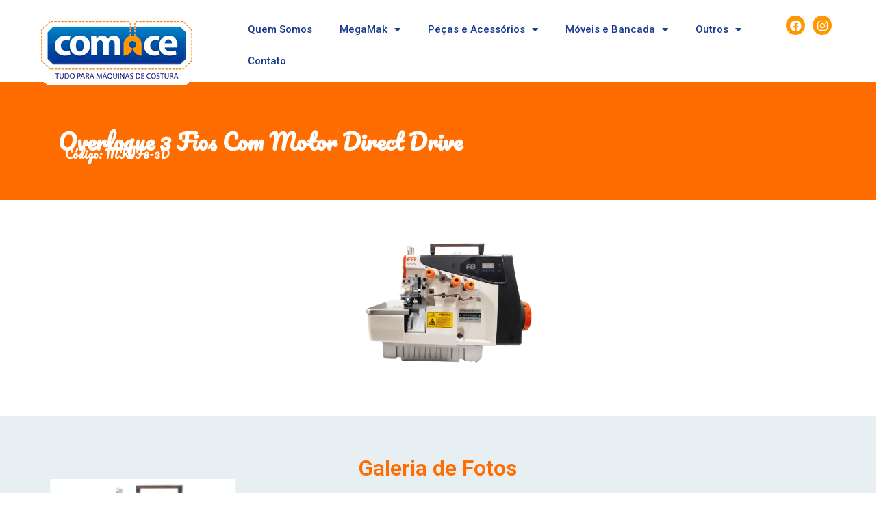

--- FILE ---
content_type: text/html; charset=UTF-8
request_url: https://comace.com.br/produtos/overloque-3-fios-com-motor-direct-drive-3/
body_size: 16587
content:
<!DOCTYPE html>
<html lang=pt-BR>
<head>
	<meta charset=UTF-8 />
	<meta name=viewport content="width=device-width, initial-scale=1"/>
	<link rel=profile href="http://gmpg.org/xfn/11"/>
	<link rel=pingback href="https://comace.com.br/xmlrpc.php"/>
	<title>Overloque 3 Fios Com Motor Direct Drive &#8211; Comace</title>
<meta name=robots content=max-image-preview:large />
<link rel=alternate type="application/rss+xml" title="Feed para Comace &raquo;" href="https://comace.com.br/feed/"/>
<link rel=alternate type="application/rss+xml" title="Feed de comentários para Comace &raquo;" href="https://comace.com.br/comments/feed/"/>
<link rel=alternate title="oEmbed (JSON)" type="application/json+oembed" href="https://comace.com.br/wp-json/oembed/1.0/embed?url=https%3A%2F%2Fcomace.com.br%2Fprodutos%2Foverloque-3-fios-com-motor-direct-drive-3%2F"/>
<link rel=alternate title="oEmbed (XML)" type="text/xml+oembed" href="https://comace.com.br/wp-json/oembed/1.0/embed?url=https%3A%2F%2Fcomace.com.br%2Fprodutos%2Foverloque-3-fios-com-motor-direct-drive-3%2F&#038;format=xml"/>
<style id=wp-img-auto-sizes-contain-inline-css>
img:is([sizes=auto i],[sizes^="auto," i]){contain-intrinsic-size:3000px 1500px}
/*# sourceURL=wp-img-auto-sizes-contain-inline-css */
</style>
<style id=wp-emoji-styles-inline-css>

	img.wp-smiley, img.emoji {
		display: inline !important;
		border: none !important;
		box-shadow: none !important;
		height: 1em !important;
		width: 1em !important;
		margin: 0 0.07em !important;
		vertical-align: -0.1em !important;
		background: none !important;
		padding: 0 !important;
	}
/*# sourceURL=wp-emoji-styles-inline-css */
</style>
<link rel=stylesheet id=wp-block-library-css href='/wp-includes/css/dist/block-library/style.min.css?ver=6.9' media=all />
<style id=wp-block-list-inline-css>
ol,ul{box-sizing:border-box}:root :where(.wp-block-list.has-background){padding:1.25em 2.375em}
/*# sourceURL=https://comace.com.br/wp-includes/blocks/list/style.min.css */
</style>
<style id=wp-block-paragraph-inline-css>
.is-small-text{font-size:.875em}.is-regular-text{font-size:1em}.is-large-text{font-size:2.25em}.is-larger-text{font-size:3em}.has-drop-cap:not(:focus):first-letter{float:left;font-size:8.4em;font-style:normal;font-weight:100;line-height:.68;margin:.05em .1em 0 0;text-transform:uppercase}body.rtl .has-drop-cap:not(:focus):first-letter{float:none;margin-left:.1em}p.has-drop-cap.has-background{overflow:hidden}:root :where(p.has-background){padding:1.25em 2.375em}:where(p.has-text-color:not(.has-link-color)) a{color:inherit}p.has-text-align-left[style*="writing-mode:vertical-lr"],p.has-text-align-right[style*="writing-mode:vertical-rl"]{rotate:180deg}
/*# sourceURL=https://comace.com.br/wp-includes/blocks/paragraph/style.min.css */
</style>
<style id=global-styles-inline-css>
:root{--wp--preset--aspect-ratio--square: 1;--wp--preset--aspect-ratio--4-3: 4/3;--wp--preset--aspect-ratio--3-4: 3/4;--wp--preset--aspect-ratio--3-2: 3/2;--wp--preset--aspect-ratio--2-3: 2/3;--wp--preset--aspect-ratio--16-9: 16/9;--wp--preset--aspect-ratio--9-16: 9/16;--wp--preset--color--black: #000000;--wp--preset--color--cyan-bluish-gray: #abb8c3;--wp--preset--color--white: #ffffff;--wp--preset--color--pale-pink: #f78da7;--wp--preset--color--vivid-red: #cf2e2e;--wp--preset--color--luminous-vivid-orange: #ff6900;--wp--preset--color--luminous-vivid-amber: #fcb900;--wp--preset--color--light-green-cyan: #7bdcb5;--wp--preset--color--vivid-green-cyan: #00d084;--wp--preset--color--pale-cyan-blue: #8ed1fc;--wp--preset--color--vivid-cyan-blue: #0693e3;--wp--preset--color--vivid-purple: #9b51e0;--wp--preset--gradient--vivid-cyan-blue-to-vivid-purple: linear-gradient(135deg,rgb(6,147,227) 0%,rgb(155,81,224) 100%);--wp--preset--gradient--light-green-cyan-to-vivid-green-cyan: linear-gradient(135deg,rgb(122,220,180) 0%,rgb(0,208,130) 100%);--wp--preset--gradient--luminous-vivid-amber-to-luminous-vivid-orange: linear-gradient(135deg,rgb(252,185,0) 0%,rgb(255,105,0) 100%);--wp--preset--gradient--luminous-vivid-orange-to-vivid-red: linear-gradient(135deg,rgb(255,105,0) 0%,rgb(207,46,46) 100%);--wp--preset--gradient--very-light-gray-to-cyan-bluish-gray: linear-gradient(135deg,rgb(238,238,238) 0%,rgb(169,184,195) 100%);--wp--preset--gradient--cool-to-warm-spectrum: linear-gradient(135deg,rgb(74,234,220) 0%,rgb(151,120,209) 20%,rgb(207,42,186) 40%,rgb(238,44,130) 60%,rgb(251,105,98) 80%,rgb(254,248,76) 100%);--wp--preset--gradient--blush-light-purple: linear-gradient(135deg,rgb(255,206,236) 0%,rgb(152,150,240) 100%);--wp--preset--gradient--blush-bordeaux: linear-gradient(135deg,rgb(254,205,165) 0%,rgb(254,45,45) 50%,rgb(107,0,62) 100%);--wp--preset--gradient--luminous-dusk: linear-gradient(135deg,rgb(255,203,112) 0%,rgb(199,81,192) 50%,rgb(65,88,208) 100%);--wp--preset--gradient--pale-ocean: linear-gradient(135deg,rgb(255,245,203) 0%,rgb(182,227,212) 50%,rgb(51,167,181) 100%);--wp--preset--gradient--electric-grass: linear-gradient(135deg,rgb(202,248,128) 0%,rgb(113,206,126) 100%);--wp--preset--gradient--midnight: linear-gradient(135deg,rgb(2,3,129) 0%,rgb(40,116,252) 100%);--wp--preset--font-size--small: 13px;--wp--preset--font-size--medium: 20px;--wp--preset--font-size--large: 36px;--wp--preset--font-size--x-large: 42px;--wp--preset--spacing--20: 0.44rem;--wp--preset--spacing--30: 0.67rem;--wp--preset--spacing--40: 1rem;--wp--preset--spacing--50: 1.5rem;--wp--preset--spacing--60: 2.25rem;--wp--preset--spacing--70: 3.38rem;--wp--preset--spacing--80: 5.06rem;--wp--preset--shadow--natural: 6px 6px 9px rgba(0, 0, 0, 0.2);--wp--preset--shadow--deep: 12px 12px 50px rgba(0, 0, 0, 0.4);--wp--preset--shadow--sharp: 6px 6px 0px rgba(0, 0, 0, 0.2);--wp--preset--shadow--outlined: 6px 6px 0px -3px rgb(255, 255, 255), 6px 6px rgb(0, 0, 0);--wp--preset--shadow--crisp: 6px 6px 0px rgb(0, 0, 0);}:where(.is-layout-flex){gap: 0.5em;}:where(.is-layout-grid){gap: 0.5em;}body .is-layout-flex{display: flex;}.is-layout-flex{flex-wrap: wrap;align-items: center;}.is-layout-flex > :is(*, div){margin: 0;}body .is-layout-grid{display: grid;}.is-layout-grid > :is(*, div){margin: 0;}:where(.wp-block-columns.is-layout-flex){gap: 2em;}:where(.wp-block-columns.is-layout-grid){gap: 2em;}:where(.wp-block-post-template.is-layout-flex){gap: 1.25em;}:where(.wp-block-post-template.is-layout-grid){gap: 1.25em;}.has-black-color{color: var(--wp--preset--color--black) !important;}.has-cyan-bluish-gray-color{color: var(--wp--preset--color--cyan-bluish-gray) !important;}.has-white-color{color: var(--wp--preset--color--white) !important;}.has-pale-pink-color{color: var(--wp--preset--color--pale-pink) !important;}.has-vivid-red-color{color: var(--wp--preset--color--vivid-red) !important;}.has-luminous-vivid-orange-color{color: var(--wp--preset--color--luminous-vivid-orange) !important;}.has-luminous-vivid-amber-color{color: var(--wp--preset--color--luminous-vivid-amber) !important;}.has-light-green-cyan-color{color: var(--wp--preset--color--light-green-cyan) !important;}.has-vivid-green-cyan-color{color: var(--wp--preset--color--vivid-green-cyan) !important;}.has-pale-cyan-blue-color{color: var(--wp--preset--color--pale-cyan-blue) !important;}.has-vivid-cyan-blue-color{color: var(--wp--preset--color--vivid-cyan-blue) !important;}.has-vivid-purple-color{color: var(--wp--preset--color--vivid-purple) !important;}.has-black-background-color{background-color: var(--wp--preset--color--black) !important;}.has-cyan-bluish-gray-background-color{background-color: var(--wp--preset--color--cyan-bluish-gray) !important;}.has-white-background-color{background-color: var(--wp--preset--color--white) !important;}.has-pale-pink-background-color{background-color: var(--wp--preset--color--pale-pink) !important;}.has-vivid-red-background-color{background-color: var(--wp--preset--color--vivid-red) !important;}.has-luminous-vivid-orange-background-color{background-color: var(--wp--preset--color--luminous-vivid-orange) !important;}.has-luminous-vivid-amber-background-color{background-color: var(--wp--preset--color--luminous-vivid-amber) !important;}.has-light-green-cyan-background-color{background-color: var(--wp--preset--color--light-green-cyan) !important;}.has-vivid-green-cyan-background-color{background-color: var(--wp--preset--color--vivid-green-cyan) !important;}.has-pale-cyan-blue-background-color{background-color: var(--wp--preset--color--pale-cyan-blue) !important;}.has-vivid-cyan-blue-background-color{background-color: var(--wp--preset--color--vivid-cyan-blue) !important;}.has-vivid-purple-background-color{background-color: var(--wp--preset--color--vivid-purple) !important;}.has-black-border-color{border-color: var(--wp--preset--color--black) !important;}.has-cyan-bluish-gray-border-color{border-color: var(--wp--preset--color--cyan-bluish-gray) !important;}.has-white-border-color{border-color: var(--wp--preset--color--white) !important;}.has-pale-pink-border-color{border-color: var(--wp--preset--color--pale-pink) !important;}.has-vivid-red-border-color{border-color: var(--wp--preset--color--vivid-red) !important;}.has-luminous-vivid-orange-border-color{border-color: var(--wp--preset--color--luminous-vivid-orange) !important;}.has-luminous-vivid-amber-border-color{border-color: var(--wp--preset--color--luminous-vivid-amber) !important;}.has-light-green-cyan-border-color{border-color: var(--wp--preset--color--light-green-cyan) !important;}.has-vivid-green-cyan-border-color{border-color: var(--wp--preset--color--vivid-green-cyan) !important;}.has-pale-cyan-blue-border-color{border-color: var(--wp--preset--color--pale-cyan-blue) !important;}.has-vivid-cyan-blue-border-color{border-color: var(--wp--preset--color--vivid-cyan-blue) !important;}.has-vivid-purple-border-color{border-color: var(--wp--preset--color--vivid-purple) !important;}.has-vivid-cyan-blue-to-vivid-purple-gradient-background{background: var(--wp--preset--gradient--vivid-cyan-blue-to-vivid-purple) !important;}.has-light-green-cyan-to-vivid-green-cyan-gradient-background{background: var(--wp--preset--gradient--light-green-cyan-to-vivid-green-cyan) !important;}.has-luminous-vivid-amber-to-luminous-vivid-orange-gradient-background{background: var(--wp--preset--gradient--luminous-vivid-amber-to-luminous-vivid-orange) !important;}.has-luminous-vivid-orange-to-vivid-red-gradient-background{background: var(--wp--preset--gradient--luminous-vivid-orange-to-vivid-red) !important;}.has-very-light-gray-to-cyan-bluish-gray-gradient-background{background: var(--wp--preset--gradient--very-light-gray-to-cyan-bluish-gray) !important;}.has-cool-to-warm-spectrum-gradient-background{background: var(--wp--preset--gradient--cool-to-warm-spectrum) !important;}.has-blush-light-purple-gradient-background{background: var(--wp--preset--gradient--blush-light-purple) !important;}.has-blush-bordeaux-gradient-background{background: var(--wp--preset--gradient--blush-bordeaux) !important;}.has-luminous-dusk-gradient-background{background: var(--wp--preset--gradient--luminous-dusk) !important;}.has-pale-ocean-gradient-background{background: var(--wp--preset--gradient--pale-ocean) !important;}.has-electric-grass-gradient-background{background: var(--wp--preset--gradient--electric-grass) !important;}.has-midnight-gradient-background{background: var(--wp--preset--gradient--midnight) !important;}.has-small-font-size{font-size: var(--wp--preset--font-size--small) !important;}.has-medium-font-size{font-size: var(--wp--preset--font-size--medium) !important;}.has-large-font-size{font-size: var(--wp--preset--font-size--large) !important;}.has-x-large-font-size{font-size: var(--wp--preset--font-size--x-large) !important;}
/*# sourceURL=global-styles-inline-css */
</style>

<style id=classic-theme-styles-inline-css>
/*! This file is auto-generated */
.wp-block-button__link{color:#fff;background-color:#32373c;border-radius:9999px;box-shadow:none;text-decoration:none;padding:calc(.667em + 2px) calc(1.333em + 2px);font-size:1.125em}.wp-block-file__button{background:#32373c;color:#fff;text-decoration:none}
/*# sourceURL=/wp-includes/css/classic-themes.min.css */
</style>
<link rel=stylesheet id=jet-engine-frontend-css href='/wp-content/plugins/jet-engine/assets/css/frontend.css?ver=3.2.7' media=all />
<link rel=stylesheet id=hfe-style-css href='/wp-content/plugins/header-footer-elementor/assets/css/header-footer-elementor.css?ver=1.6.17' media=all />
<link rel=stylesheet id=jet-elements-css href='/wp-content/plugins/jet-elements/assets/css/jet-elements.css?ver=2.6.14' media=all />
<link rel=stylesheet id=jet-elements-skin-css href='/wp-content/plugins/jet-elements/assets/css/jet-elements-skin.css?ver=2.6.14' media=all />
<link rel=stylesheet id=elementor-icons-css href='/wp-content/plugins/elementor/assets/lib/eicons/css/elementor-icons.min.css?ver=5.23.0' media=all />
<link rel=stylesheet id=elementor-frontend-css href='/wp-content/plugins/elementor/assets/css/frontend-lite.min.css?ver=3.17.2' media=all />
<link rel=stylesheet id=swiper-css href='/wp-content/plugins/elementor/assets/lib/swiper/v8/css/swiper.min.css?ver=8.4.5' media=all />
<link rel=stylesheet id=elementor-post-20-css href='/wp-content/uploads/elementor/css/post-20.css?ver=1699603150' media=all />
<link rel=stylesheet id=elementor-pro-css href='/wp-content/plugins/elementor-pro/assets/css/frontend-lite.min.css?ver=3.17.1' media=all />
<link rel=stylesheet id=font-awesome-5-all-css href='/wp-content/plugins/elementor/assets/lib/font-awesome/css/all.min.css?ver=3.17.2' media=all />
<link rel=stylesheet id=font-awesome-4-shim-css href='/wp-content/plugins/elementor/assets/lib/font-awesome/css/v4-shims.min.css?ver=3.17.2' media=all />
<link rel=stylesheet id=elementor-global-css href='/wp-content/uploads/elementor/css/global.css?ver=1699603174' media=all />
<link rel=stylesheet id=elementor-post-944-css href='/wp-content/uploads/elementor/css/post-944.css?ver=1699603222' media=all />
<link rel=stylesheet id=hfe-widgets-style-css href='/wp-content/plugins/header-footer-elementor/inc/widgets-css/frontend.css?ver=1.6.17' media=all />
<link rel=stylesheet id=elementor-post-164-css href='/wp-content/uploads/elementor/css/post-164.css?ver=1699603151' media=all />
<link rel=stylesheet id=hello-elementor-css href='/wp-content/themes/hello-elementor/style.min.css?ver=2.9.0' media=all />
<link rel=stylesheet id=hello-elementor-theme-style-css href='/wp-content/themes/hello-elementor/theme.min.css?ver=2.9.0' media=all />
<link rel=stylesheet id=elementor-lazyload-css href='/wp-content/plugins/elementor/assets/css/modules/lazyload/frontend.min.css?ver=3.17.2' media=all />
<link rel=stylesheet id=elementor-post-238-css href='/wp-content/uploads/elementor/css/post-238.css?ver=1702049003' media=all />
<link rel=stylesheet id=jquery-chosen-css href='/wp-content/plugins/jet-search/assets/lib/chosen/chosen.min.css?ver=1.8.7' media=all />
<link rel=stylesheet id=jet-search-css href='/wp-content/plugins/jet-search/assets/css/jet-search.css?ver=3.1.3.1' media=all />
<link rel=stylesheet id=google-fonts-1-css href='https://fonts.googleapis.com/css?family=Roboto%3A100%2C100italic%2C200%2C200italic%2C300%2C300italic%2C400%2C400italic%2C500%2C500italic%2C600%2C600italic%2C700%2C700italic%2C800%2C800italic%2C900%2C900italic%7CRoboto+Slab%3A100%2C100italic%2C200%2C200italic%2C300%2C300italic%2C400%2C400italic%2C500%2C500italic%2C600%2C600italic%2C700%2C700italic%2C800%2C800italic%2C900%2C900italic%7CPacifico%3A100%2C100italic%2C200%2C200italic%2C300%2C300italic%2C400%2C400italic%2C500%2C500italic%2C600%2C600italic%2C700%2C700italic%2C800%2C800italic%2C900%2C900italic&#038;display=auto&#038;ver=6.9' media=all />
<link rel=stylesheet id=elementor-icons-shared-0-css href='/wp-content/plugins/elementor/assets/lib/font-awesome/css/fontawesome.min.css?ver=5.15.3' media=all />
<link rel=stylesheet id=elementor-icons-fa-solid-css href='/wp-content/plugins/elementor/assets/lib/font-awesome/css/solid.min.css?ver=5.15.3' media=all />
<link rel=stylesheet id=elementor-icons-fa-brands-css href='/wp-content/plugins/elementor/assets/lib/font-awesome/css/brands.min.css?ver=5.15.3' media=all />
<link rel=preconnect href="https://fonts.gstatic.com/" crossorigin><script src="/wp-content/plugins/elementor/assets/lib/font-awesome/js/v4-shims.min.js?ver=3.17.2" id=font-awesome-4-shim-js></script>
<script src="/wp-includes/js/jquery/jquery.min.js?ver=3.7.1" id=jquery-core-js></script>
<script src="/wp-includes/js/jquery/jquery-migrate.min.js?ver=3.4.1" id=jquery-migrate-js></script>
<link rel="https://api.w.org/" href="https://comace.com.br/wp-json/"/><link rel=alternate title=JSON type="application/json" href="https://comace.com.br/wp-json/wp/v2/produtos/1600"/><link rel=EditURI type="application/rsd+xml" title=RSD href="https://comace.com.br/xmlrpc.php?rsd"/>
<meta name=generator content="WordPress 6.9"/>
<link rel=canonical href="https://comace.com.br/produtos/overloque-3-fios-com-motor-direct-drive-3/"/>
<link rel=shortlink href='https://comace.com.br/?p=1600'/>
<meta name=cdp-version content=1.4.3 /><meta name=generator content="Elementor 3.17.2; features: e_dom_optimization, e_optimized_assets_loading, e_optimized_css_loading, additional_custom_breakpoints, block_editor_assets_optimize, e_image_loading_optimization; settings: css_print_method-external, google_font-enabled, font_display-auto">
<link rel=stylesheet id=elementor-gallery-css href='/wp-content/plugins/elementor/assets/lib/e-gallery/css/e-gallery.min.css?ver=1.2.0' media=all />
<style>/*! elementor - v3.17.0 - 01-11-2023 */
.elementor-widget-image{text-align:center}.elementor-widget-image a{display:inline-block}.elementor-widget-image a img[src$=".svg"]{width:48px}.elementor-widget-image img{vertical-align:middle;display:inline-block}</style><link rel=stylesheet href="/wp-content/plugins/elementor-pro/assets/css/widget-nav-menu.min.css"><style>/*! elementor - v3.17.0 - 01-11-2023 */
.elementor-widget-social-icons.elementor-grid-0 .elementor-widget-container,.elementor-widget-social-icons.elementor-grid-mobile-0 .elementor-widget-container,.elementor-widget-social-icons.elementor-grid-tablet-0 .elementor-widget-container{line-height:1;font-size:0}.elementor-widget-social-icons:not(.elementor-grid-0):not(.elementor-grid-tablet-0):not(.elementor-grid-mobile-0) .elementor-grid{display:inline-grid}.elementor-widget-social-icons .elementor-grid{grid-column-gap:var(--grid-column-gap,5px);grid-row-gap:var(--grid-row-gap,5px);grid-template-columns:var(--grid-template-columns);justify-content:var(--justify-content,center);justify-items:var(--justify-content,center)}.elementor-icon.elementor-social-icon{font-size:var(--icon-size,25px);line-height:var(--icon-size,25px);width:calc(var(--icon-size, 25px) + (2 * var(--icon-padding, .5em)));height:calc(var(--icon-size, 25px) + (2 * var(--icon-padding, .5em)))}.elementor-social-icon{--e-social-icon-icon-color:#fff;display:inline-flex;background-color:#69727d;align-items:center;justify-content:center;text-align:center;cursor:pointer}.elementor-social-icon i{color:var(--e-social-icon-icon-color)}.elementor-social-icon svg{fill:var(--e-social-icon-icon-color)}.elementor-social-icon:last-child{margin:0}.elementor-social-icon:hover{opacity:.9;color:#fff}.elementor-social-icon-android{background-color:#a4c639}.elementor-social-icon-apple{background-color:#999}.elementor-social-icon-behance{background-color:#1769ff}.elementor-social-icon-bitbucket{background-color:#205081}.elementor-social-icon-codepen{background-color:#000}.elementor-social-icon-delicious{background-color:#39f}.elementor-social-icon-deviantart{background-color:#05cc47}.elementor-social-icon-digg{background-color:#005be2}.elementor-social-icon-dribbble{background-color:#ea4c89}.elementor-social-icon-elementor{background-color:#d30c5c}.elementor-social-icon-envelope{background-color:#ea4335}.elementor-social-icon-facebook,.elementor-social-icon-facebook-f{background-color:#3b5998}.elementor-social-icon-flickr{background-color:#0063dc}.elementor-social-icon-foursquare{background-color:#2d5be3}.elementor-social-icon-free-code-camp,.elementor-social-icon-freecodecamp{background-color:#006400}.elementor-social-icon-github{background-color:#333}.elementor-social-icon-gitlab{background-color:#e24329}.elementor-social-icon-globe{background-color:#69727d}.elementor-social-icon-google-plus,.elementor-social-icon-google-plus-g{background-color:#dd4b39}.elementor-social-icon-houzz{background-color:#7ac142}.elementor-social-icon-instagram{background-color:#262626}.elementor-social-icon-jsfiddle{background-color:#487aa2}.elementor-social-icon-link{background-color:#818a91}.elementor-social-icon-linkedin,.elementor-social-icon-linkedin-in{background-color:#0077b5}.elementor-social-icon-medium{background-color:#00ab6b}.elementor-social-icon-meetup{background-color:#ec1c40}.elementor-social-icon-mixcloud{background-color:#273a4b}.elementor-social-icon-odnoklassniki{background-color:#f4731c}.elementor-social-icon-pinterest{background-color:#bd081c}.elementor-social-icon-product-hunt{background-color:#da552f}.elementor-social-icon-reddit{background-color:#ff4500}.elementor-social-icon-rss{background-color:#f26522}.elementor-social-icon-shopping-cart{background-color:#4caf50}.elementor-social-icon-skype{background-color:#00aff0}.elementor-social-icon-slideshare{background-color:#0077b5}.elementor-social-icon-snapchat{background-color:#fffc00}.elementor-social-icon-soundcloud{background-color:#f80}.elementor-social-icon-spotify{background-color:#2ebd59}.elementor-social-icon-stack-overflow{background-color:#fe7a15}.elementor-social-icon-steam{background-color:#00adee}.elementor-social-icon-stumbleupon{background-color:#eb4924}.elementor-social-icon-telegram{background-color:#2ca5e0}.elementor-social-icon-thumb-tack{background-color:#1aa1d8}.elementor-social-icon-tripadvisor{background-color:#589442}.elementor-social-icon-tumblr{background-color:#35465c}.elementor-social-icon-twitch{background-color:#6441a5}.elementor-social-icon-twitter{background-color:#1da1f2}.elementor-social-icon-viber{background-color:#665cac}.elementor-social-icon-vimeo{background-color:#1ab7ea}.elementor-social-icon-vk{background-color:#45668e}.elementor-social-icon-weibo{background-color:#dd2430}.elementor-social-icon-weixin{background-color:#31a918}.elementor-social-icon-whatsapp{background-color:#25d366}.elementor-social-icon-wordpress{background-color:#21759b}.elementor-social-icon-xing{background-color:#026466}.elementor-social-icon-yelp{background-color:#af0606}.elementor-social-icon-youtube{background-color:#cd201f}.elementor-social-icon-500px{background-color:#0099e5}.elementor-shape-rounded .elementor-icon.elementor-social-icon{border-radius:10%}.elementor-shape-circle .elementor-icon.elementor-social-icon{border-radius:50%}</style><style>/*! elementor - v3.17.0 - 01-11-2023 */
.elementor-heading-title{padding:0;margin:0;line-height:1}.elementor-widget-heading .elementor-heading-title[class*=elementor-size-]>a{color:inherit;font-size:inherit;line-height:inherit}.elementor-widget-heading .elementor-heading-title.elementor-size-small{font-size:15px}.elementor-widget-heading .elementor-heading-title.elementor-size-medium{font-size:19px}.elementor-widget-heading .elementor-heading-title.elementor-size-large{font-size:29px}.elementor-widget-heading .elementor-heading-title.elementor-size-xl{font-size:39px}.elementor-widget-heading .elementor-heading-title.elementor-size-xxl{font-size:59px}</style><style>/*! elementor-pro - v3.17.0 - 01-11-2023 */
.elementor-gallery__container{min-height:1px}.elementor-gallery-item{position:relative;overflow:hidden;display:block;text-decoration:none;border:solid var(--image-border-width) var(--image-border-color);border-radius:var(--image-border-radius)}.elementor-gallery-item__content,.elementor-gallery-item__overlay{height:100%;width:100%;position:absolute;top:0;left:0}.elementor-gallery-item__overlay{mix-blend-mode:var(--overlay-mix-blend-mode);transition-duration:var(--overlay-transition-duration);transition-property:mix-blend-mode,transform,opacity,background-color}.elementor-gallery-item__image.e-gallery-image{transition-duration:var(--image-transition-duration);transition-property:filter,transform}.elementor-gallery-item__content{display:flex;flex-direction:column;justify-content:var(--content-justify-content,center);align-items:center;text-align:var(--content-text-align);padding:var(--content-padding)}.elementor-gallery-item__content>div{transition-duration:var(--content-transition-duration)}.elementor-gallery-item__content.elementor-gallery--sequenced-animation>div:nth-child(2){transition-delay:calc(var(--content-transition-delay) / 3)}.elementor-gallery-item__content.elementor-gallery--sequenced-animation>div:nth-child(3){transition-delay:calc(var(--content-transition-delay) / 3 * 2)}.elementor-gallery-item__content.elementor-gallery--sequenced-animation>div:nth-child(4){transition-delay:calc(var(--content-transition-delay) / 3 * 3)}.elementor-gallery-item__description{color:var(--description-text-color,#fff);width:100%}.elementor-gallery-item__title{color:var(--title-text-color,#fff);font-weight:700;width:100%}.elementor-gallery__titles-container{display:flex;flex-wrap:wrap;justify-content:var(--titles-container-justify-content,center);margin-bottom:20px}.elementor-gallery__titles-container:not(.e--pointer-framed) .elementor-item:after,.elementor-gallery__titles-container:not(.e--pointer-framed) .elementor-item:before{background-color:var(--galleries-pointer-bg-color-hover)}.elementor-gallery__titles-container:not(.e--pointer-framed) .elementor-item.elementor-item-active:after,.elementor-gallery__titles-container:not(.e--pointer-framed) .elementor-item.elementor-item-active:before{background-color:var(--galleries-pointer-bg-color-active)}.elementor-gallery__titles-container.e--pointer-framed .elementor-item:before{border-color:var(--galleries-pointer-bg-color-hover);border-width:var(--galleries-pointer-border-width)}.elementor-gallery__titles-container.e--pointer-framed .elementor-item:after{border-color:var(--galleries-pointer-bg-color-hover)}.elementor-gallery__titles-container.e--pointer-framed .elementor-item.elementor-item-active:after,.elementor-gallery__titles-container.e--pointer-framed .elementor-item.elementor-item-active:before{border-color:var(--galleries-pointer-bg-color-active)}.elementor-gallery__titles-container.e--pointer-framed.e--animation-draw .elementor-item:before{border-left-width:var(--galleries-pointer-border-width);border-bottom-width:var(--galleries-pointer-border-width);border-right-width:0;border-top-width:0}.elementor-gallery__titles-container.e--pointer-framed.e--animation-draw .elementor-item:after{border-left-width:0;border-bottom-width:0;border-right-width:var(--galleries-pointer-border-width);border-top-width:var(--galleries-pointer-border-width)}.elementor-gallery__titles-container.e--pointer-framed.e--animation-corners .elementor-item:before{border-left-width:var(--galleries-pointer-border-width);border-bottom-width:0;border-right-width:0;border-top-width:var(--galleries-pointer-border-width)}.elementor-gallery__titles-container.e--pointer-framed.e--animation-corners .elementor-item:after{border-left-width:0;border-bottom-width:var(--galleries-pointer-border-width);border-right-width:var(--galleries-pointer-border-width);border-top-width:0}.elementor-gallery__titles-container .e--pointer-double-line .elementor-item:after,.elementor-gallery__titles-container .e--pointer-double-line .elementor-item:before,.elementor-gallery__titles-container .e--pointer-overline .elementor-item:before,.elementor-gallery__titles-container .e--pointer-underline .elementor-item:after{height:var(--galleries-pointer-border-width)}.elementor-gallery-title{--space-between:10px;cursor:pointer;color:#6d7882;font-weight:500;position:relative;padding:7px 14px;transition:all .3s}.elementor-gallery-title--active{color:#495157}.elementor-gallery-title:not(:last-child){margin-right:var(--space-between)}.elementor-gallery-item__title+.elementor-gallery-item__description{margin-top:var(--description-margin-top)}.e-gallery-item.elementor-gallery-item{transition-property:all}.e-gallery-item.elementor-animated-content .elementor-animated-item--enter-from-bottom,.e-gallery-item.elementor-animated-content .elementor-animated-item--enter-from-left,.e-gallery-item.elementor-animated-content .elementor-animated-item--enter-from-right,.e-gallery-item.elementor-animated-content .elementor-animated-item--enter-from-top,.e-gallery-item:focus .elementor-gallery__item-overlay-bg,.e-gallery-item:focus .elementor-gallery__item-overlay-content,.e-gallery-item:focus .elementor-gallery__item-overlay-content__description,.e-gallery-item:focus .elementor-gallery__item-overlay-content__title,.e-gallery-item:hover .elementor-gallery__item-overlay-bg,.e-gallery-item:hover .elementor-gallery__item-overlay-content,.e-gallery-item:hover .elementor-gallery__item-overlay-content__description,.e-gallery-item:hover .elementor-gallery__item-overlay-content__title{opacity:1}a.elementor-item.elementor-gallery-title{color:var(--galleries-title-color-normal)}a.elementor-item.elementor-gallery-title.elementor-item-active,a.elementor-item.elementor-gallery-title.highlighted,a.elementor-item.elementor-gallery-title:focus,a.elementor-item.elementor-gallery-title:hover{color:var(--galleries-title-color-hover)}a.elementor-item.elementor-gallery-title.elementor-item-active{color:var(--gallery-title-color-active)}.e-con-inner>.elementor-widget-gallery,.e-con>.elementor-widget-gallery{width:var(--container-widget-width);--flex-grow:var(--container-widget-flex-grow)}</style><style>/*! elementor - v3.17.0 - 01-11-2023 */
.elementor-widget-divider{--divider-border-style:none;--divider-border-width:1px;--divider-color:#0c0d0e;--divider-icon-size:20px;--divider-element-spacing:10px;--divider-pattern-height:24px;--divider-pattern-size:20px;--divider-pattern-url:none;--divider-pattern-repeat:repeat-x}.elementor-widget-divider .elementor-divider{display:flex}.elementor-widget-divider .elementor-divider__text{font-size:15px;line-height:1;max-width:95%}.elementor-widget-divider .elementor-divider__element{margin:0 var(--divider-element-spacing);flex-shrink:0}.elementor-widget-divider .elementor-icon{font-size:var(--divider-icon-size)}.elementor-widget-divider .elementor-divider-separator{display:flex;margin:0;direction:ltr}.elementor-widget-divider--view-line_icon .elementor-divider-separator,.elementor-widget-divider--view-line_text .elementor-divider-separator{align-items:center}.elementor-widget-divider--view-line_icon .elementor-divider-separator:after,.elementor-widget-divider--view-line_icon .elementor-divider-separator:before,.elementor-widget-divider--view-line_text .elementor-divider-separator:after,.elementor-widget-divider--view-line_text .elementor-divider-separator:before{display:block;content:"";border-bottom:0;flex-grow:1;border-top:var(--divider-border-width) var(--divider-border-style) var(--divider-color)}.elementor-widget-divider--element-align-left .elementor-divider .elementor-divider-separator>.elementor-divider__svg:first-of-type{flex-grow:0;flex-shrink:100}.elementor-widget-divider--element-align-left .elementor-divider-separator:before{content:none}.elementor-widget-divider--element-align-left .elementor-divider__element{margin-left:0}.elementor-widget-divider--element-align-right .elementor-divider .elementor-divider-separator>.elementor-divider__svg:last-of-type{flex-grow:0;flex-shrink:100}.elementor-widget-divider--element-align-right .elementor-divider-separator:after{content:none}.elementor-widget-divider--element-align-right .elementor-divider__element{margin-right:0}.elementor-widget-divider:not(.elementor-widget-divider--view-line_text):not(.elementor-widget-divider--view-line_icon) .elementor-divider-separator{border-top:var(--divider-border-width) var(--divider-border-style) var(--divider-color)}.elementor-widget-divider--separator-type-pattern{--divider-border-style:none}.elementor-widget-divider--separator-type-pattern.elementor-widget-divider--view-line .elementor-divider-separator,.elementor-widget-divider--separator-type-pattern:not(.elementor-widget-divider--view-line) .elementor-divider-separator:after,.elementor-widget-divider--separator-type-pattern:not(.elementor-widget-divider--view-line) .elementor-divider-separator:before,.elementor-widget-divider--separator-type-pattern:not([class*=elementor-widget-divider--view]) .elementor-divider-separator{width:100%;min-height:var(--divider-pattern-height);-webkit-mask-size:var(--divider-pattern-size) 100%;mask-size:var(--divider-pattern-size) 100%;-webkit-mask-repeat:var(--divider-pattern-repeat);mask-repeat:var(--divider-pattern-repeat);background-color:var(--divider-color);-webkit-mask-image:var(--divider-pattern-url);mask-image:var(--divider-pattern-url)}.elementor-widget-divider--no-spacing{--divider-pattern-size:auto}.elementor-widget-divider--bg-round{--divider-pattern-repeat:round}.rtl .elementor-widget-divider .elementor-divider__text{direction:rtl}.e-con-inner>.elementor-widget-divider,.e-con>.elementor-widget-divider{width:var(--container-widget-width,100%);--flex-grow:var(--container-widget-flex-grow)}</style><style>/*! elementor - v3.17.0 - 01-11-2023 */
.elementor-widget-text-editor.elementor-drop-cap-view-stacked .elementor-drop-cap{background-color:#69727d;color:#fff}.elementor-widget-text-editor.elementor-drop-cap-view-framed .elementor-drop-cap{color:#69727d;border:3px solid;background-color:transparent}.elementor-widget-text-editor:not(.elementor-drop-cap-view-default) .elementor-drop-cap{margin-top:8px}.elementor-widget-text-editor:not(.elementor-drop-cap-view-default) .elementor-drop-cap-letter{width:1em;height:1em}.elementor-widget-text-editor .elementor-drop-cap{float:left;text-align:center;line-height:1;font-size:50px}.elementor-widget-text-editor .elementor-drop-cap-letter{display:inline-block}</style></head>

<body class="wp-singular produtos-template-default single single-produtos postid-1600 wp-custom-logo wp-theme-hello-elementor ehf-header ehf-footer ehf-template-hello-elementor ehf-stylesheet-hello-elementor e-lazyload elementor-default elementor-kit-20 elementor-page-238">
<div id=page class="hfeed site">

		<header id=masthead itemscope=itemscope itemtype="https://schema.org/WPHeader">
			<p class="main-title bhf-hidden" itemprop=headline><a href="/" title=Comace rel=home>Comace</a></p>
					<div data-elementor-type=wp-post data-elementor-id=944 class="elementor elementor-944" data-elementor-post-type=elementor-hf>
							<div class="elementor-element elementor-element-ff2df5e e-con-full e-flex e-con e-parent" data-id=ff2df5e data-element_type=container data-settings="{&quot;jet_parallax_layout_list&quot;:[],&quot;content_width&quot;:&quot;full&quot;}" data-core-v316-plus=true>
		<div class="elementor-element elementor-element-92ed8fe e-con-full e-flex e-con e-child" data-id=92ed8fe data-element_type=container data-settings="{&quot;content_width&quot;:&quot;full&quot;,&quot;jet_parallax_layout_list&quot;:[]}">
				<div class="elementor-element elementor-element-c0945f0 elementor-widget__width-initial elementor-widget elementor-widget-theme-site-logo elementor-widget-image" data-id=c0945f0 data-element_type=widget data-widget_type=theme-site-logo.default>
				<div class=elementor-widget-container>
											<a href="/">
			<img width=238 height=104 src="/wp-content/uploads/2023/11/logo.png" class="attachment-full size-full wp-image-12" alt=""/>				</a>
											</div>
				</div>
				</div>
		<div class="elementor-element elementor-element-bc28a86 e-con-full e-flex e-con e-child" data-id=bc28a86 data-element_type=container data-settings="{&quot;content_width&quot;:&quot;full&quot;,&quot;jet_parallax_layout_list&quot;:[]}">
				<div class="elementor-element elementor-element-9a5f290 elementor-widget__width-initial elementor-nav-menu--dropdown-tablet elementor-nav-menu__text-align-aside elementor-nav-menu--toggle elementor-nav-menu--burger elementor-widget elementor-widget-nav-menu" data-id=9a5f290 data-element_type=widget data-settings="{&quot;layout&quot;:&quot;horizontal&quot;,&quot;submenu_icon&quot;:{&quot;value&quot;:&quot;&lt;i class=\&quot;fas fa-caret-down\&quot;&gt;&lt;\/i&gt;&quot;,&quot;library&quot;:&quot;fa-solid&quot;},&quot;toggle&quot;:&quot;burger&quot;}" data-widget_type=nav-menu.default>
				<div class=elementor-widget-container>
						<nav class="elementor-nav-menu--main elementor-nav-menu__container elementor-nav-menu--layout-horizontal e--pointer-underline e--animation-fade">
				<ul id=menu-1-9a5f290 class=elementor-nav-menu><li class="menu-item menu-item-type-post_type menu-item-object-page menu-item-518"><a href="/quem-somos/" class=elementor-item>Quem Somos</a></li>
<li class="menu-item menu-item-type-taxonomy menu-item-object-categorias current-produtos-ancestor current-menu-parent current-produtos-parent menu-item-has-children menu-item-519"><a href="/?taxonomy=categorias&amp;term=megamak" class=elementor-item>MegaMak</a>
<ul class="sub-menu elementor-nav-menu--dropdown">
	<li class="menu-item menu-item-type-taxonomy menu-item-object-categorias menu-item-539"><a href="/?taxonomy=categorias&amp;term=retas" class=elementor-sub-item>Retas</a></li>
	<li class="menu-item menu-item-type-taxonomy menu-item-object-categorias menu-item-537"><a href="/?taxonomy=categorias&amp;term=reta-transporte-duplo" class=elementor-sub-item>Reta transporte duplo</a></li>
	<li class="menu-item menu-item-type-taxonomy menu-item-object-categorias menu-item-538"><a href="/?taxonomy=categorias&amp;term=reta-transporte-triplo" class=elementor-sub-item>Reta transporte triplo</a></li>
	<li class="menu-item menu-item-type-taxonomy menu-item-object-categorias menu-item-525"><a href="/?taxonomy=categorias&amp;term=couro" class=elementor-sub-item>Couro</a></li>
	<li class="menu-item menu-item-type-taxonomy menu-item-object-categorias menu-item-523"><a href="/?taxonomy=categorias&amp;term=coluna" class=elementor-sub-item>Coluna</a></li>
	<li class="menu-item menu-item-type-taxonomy menu-item-object-categorias menu-item-527"><a href="/?taxonomy=categorias&amp;term=fechadeira-de-braco" class=elementor-sub-item>Fechadeira de Braço</a></li>
	<li class="menu-item menu-item-type-taxonomy menu-item-object-categorias menu-item-540"><a href="/?taxonomy=categorias&amp;term=travete" class=elementor-sub-item>Travete</a></li>
	<li class="menu-item menu-item-type-taxonomy menu-item-object-categorias current-produtos-ancestor current-menu-parent current-produtos-parent menu-item-533"><a href="/?taxonomy=categorias&amp;term=overloque" class=elementor-sub-item>Overloque</a></li>
	<li class="menu-item menu-item-type-taxonomy menu-item-object-categorias menu-item-535"><a href="/?taxonomy=categorias&amp;term=ponto-cadeia" class=elementor-sub-item>Ponto Cadeia</a></li>
	<li class="menu-item menu-item-type-taxonomy menu-item-object-categorias menu-item-530"><a href="/?taxonomy=categorias&amp;term=interloque" class=elementor-sub-item>Interloque</a></li>
	<li class="menu-item menu-item-type-taxonomy menu-item-object-categorias menu-item-529"><a href="/?taxonomy=categorias&amp;term=galoneira" class=elementor-sub-item>Galoneira</a></li>
	<li class="menu-item menu-item-type-taxonomy menu-item-object-categorias menu-item-541"><a href="/?taxonomy=categorias&amp;term=zig-zag" class=elementor-sub-item>Zig Zag</a></li>
	<li class="menu-item menu-item-type-taxonomy menu-item-object-categorias menu-item-534"><a href="/?taxonomy=categorias&amp;term=pespontadeira" class=elementor-sub-item>Pespontadeira</a></li>
	<li class="menu-item menu-item-type-taxonomy menu-item-object-categorias menu-item-520"><a href="/?taxonomy=categorias&amp;term=botoneira" class=elementor-sub-item>Botoneira</a></li>
	<li class="menu-item menu-item-type-taxonomy menu-item-object-categorias menu-item-528"><a href="/?taxonomy=categorias&amp;term=fechadeira-plana" class=elementor-sub-item>Fechadeira Plana</a></li>
	<li class="menu-item menu-item-type-taxonomy menu-item-object-categorias menu-item-524"><a href="/?taxonomy=categorias&amp;term=cos" class=elementor-sub-item>Cós</a></li>
	<li class="menu-item menu-item-type-taxonomy menu-item-object-categorias menu-item-521"><a href="/?taxonomy=categorias&amp;term=caseadeira" class=elementor-sub-item>Caseadeira</a></li>
	<li class="menu-item menu-item-type-taxonomy menu-item-object-categorias menu-item-526"><a href="/?taxonomy=categorias&amp;term=elastiqueira" class=elementor-sub-item>Elastiqueira</a></li>
	<li class="menu-item menu-item-type-taxonomy menu-item-object-categorias menu-item-532"><a href="/?taxonomy=categorias&amp;term=maquinas-especiais" class=elementor-sub-item>Máquinas Especiais</a></li>
	<li class="menu-item menu-item-type-taxonomy menu-item-object-categorias menu-item-548"><a href="/?taxonomy=categorias&amp;term=maquina-sacaria-boca-de-saco" class=elementor-sub-item>Máquina Sacaria (boca de saco)</a></li>
	<li class="menu-item menu-item-type-taxonomy menu-item-object-categorias menu-item-536"><a href="/?taxonomy=categorias&amp;term=ponto-invisivel" class=elementor-sub-item>Ponto Invisível</a></li>
	<li class="menu-item menu-item-type-taxonomy menu-item-object-categorias menu-item-531"><a href="/?taxonomy=categorias&amp;term=maquinas-de-corte" class=elementor-sub-item>Máquinas de corte</a></li>
	<li class="menu-item menu-item-type-taxonomy menu-item-object-categorias menu-item-522"><a href="/?taxonomy=categorias&amp;term=caseadeira-de-olho-eletronica" class=elementor-sub-item>Caseadeira de Olho Eletrônica</a></li>
</ul>
</li>
<li class="menu-item menu-item-type-taxonomy menu-item-object-categorias menu-item-has-children menu-item-554"><a href="/?taxonomy=categorias&amp;term=pecas-e-acessorios" class=elementor-item>Peças e Acessórios</a>
<ul class="sub-menu elementor-nav-menu--dropdown">
	<li class="menu-item menu-item-type-taxonomy menu-item-object-categorias menu-item-555"><a href="/?taxonomy=categorias&amp;term=acessorios" class=elementor-sub-item>Acessórios</a></li>
	<li class="menu-item menu-item-type-taxonomy menu-item-object-categorias menu-item-556"><a href="/?taxonomy=categorias&amp;term=elgin" class=elementor-sub-item>Elgin</a></li>
	<li class="menu-item menu-item-type-taxonomy menu-item-object-categorias menu-item-557"><a href="/?taxonomy=categorias&amp;term=industrial" class=elementor-sub-item>Industrial</a></li>
	<li class="menu-item menu-item-type-taxonomy menu-item-object-categorias menu-item-558"><a href="/?taxonomy=categorias&amp;term=patchwork" class=elementor-sub-item>Patchwork</a></li>
	<li class="menu-item menu-item-type-taxonomy menu-item-object-categorias menu-item-559"><a href="/?taxonomy=categorias&amp;term=sacaria" class=elementor-sub-item>Sacaria</a></li>
	<li class="menu-item menu-item-type-taxonomy menu-item-object-categorias menu-item-560"><a href="/?taxonomy=categorias&amp;term=singer" class=elementor-sub-item>Singer</a></li>
</ul>
</li>
<li class="menu-item menu-item-type-taxonomy menu-item-object-categorias menu-item-has-children menu-item-542"><a href="/?taxonomy=categorias&amp;term=moveis-e-bancada" class=elementor-item>Móveis e Bancada</a>
<ul class="sub-menu elementor-nav-menu--dropdown">
	<li class="menu-item menu-item-type-taxonomy menu-item-object-categorias menu-item-1391"><a href="/?taxonomy=categorias&amp;term=bancada" class=elementor-sub-item>Bancada</a></li>
	<li class="menu-item menu-item-type-taxonomy menu-item-object-categorias menu-item-1392"><a href="/?taxonomy=categorias&amp;term=estantes" class=elementor-sub-item>Estantes</a></li>
	<li class="menu-item menu-item-type-taxonomy menu-item-object-categorias menu-item-1393"><a href="/?taxonomy=categorias&amp;term=moveis" class=elementor-sub-item>Móveis</a></li>
	<li class="menu-item menu-item-type-taxonomy menu-item-object-categorias menu-item-1394"><a href="/?taxonomy=categorias&amp;term=tampos" class=elementor-sub-item>Tampos</a></li>
</ul>
</li>
<li class="menu-item menu-item-type-taxonomy menu-item-object-categorias menu-item-has-children menu-item-543"><a href="/?taxonomy=categorias&amp;term=outros" class=elementor-item>Outros</a>
<ul class="sub-menu elementor-nav-menu--dropdown">
	<li class="menu-item menu-item-type-taxonomy menu-item-object-categorias menu-item-545"><a href="/?taxonomy=categorias&amp;term=cadeira" class=elementor-sub-item>Cadeira</a></li>
	<li class="menu-item menu-item-type-taxonomy menu-item-object-categorias menu-item-546"><a href="/?taxonomy=categorias&amp;term=catalogos" class=elementor-sub-item>Catálogos</a></li>
	<li class="menu-item menu-item-type-taxonomy menu-item-object-categorias menu-item-547"><a href="/?taxonomy=categorias&amp;term=destaques-diversos" class=elementor-sub-item>Destaques Diversos</a></li>
	<li class="menu-item menu-item-type-taxonomy menu-item-object-categorias menu-item-549"><a href="/?taxonomy=categorias&amp;term=maquinas-de-selaria" class=elementor-sub-item>Máquinas de Selaria</a></li>
	<li class="menu-item menu-item-type-taxonomy menu-item-object-categorias menu-item-550"><a href="/?taxonomy=categorias&amp;term=motores" class=elementor-sub-item>Motores</a></li>
	<li class="menu-item menu-item-type-taxonomy menu-item-object-categorias menu-item-551"><a href="/?taxonomy=categorias&amp;term=prensas" class=elementor-sub-item>Prensas</a></li>
	<li class="menu-item menu-item-type-taxonomy menu-item-object-categorias menu-item-552"><a href="/?taxonomy=categorias&amp;term=promocoes" class=elementor-sub-item>Promoções</a></li>
	<li class="menu-item menu-item-type-taxonomy menu-item-object-categorias menu-item-553"><a href="/?taxonomy=categorias&amp;term=semi-industriais" class=elementor-sub-item>Semi Industriais</a></li>
</ul>
</li>
<li class="menu-item menu-item-type-post_type menu-item-object-page menu-item-561"><a href="/contato/" class=elementor-item>Contato</a></li>
</ul>			</nav>
					<div class=elementor-menu-toggle role=button tabindex=0 aria-label="Menu Toggle" aria-expanded=false>
			<i aria-hidden=true role=presentation class="elementor-menu-toggle__icon--open eicon-menu-bar"></i><i aria-hidden=true role=presentation class="elementor-menu-toggle__icon--close eicon-close"></i>			<span class=elementor-screen-only>Menu</span>
		</div>
					<nav class="elementor-nav-menu--dropdown elementor-nav-menu__container" aria-hidden=true>
				<ul id=menu-2-9a5f290 class=elementor-nav-menu><li class="menu-item menu-item-type-post_type menu-item-object-page menu-item-518"><a href="/quem-somos/" class=elementor-item tabindex=-1>Quem Somos</a></li>
<li class="menu-item menu-item-type-taxonomy menu-item-object-categorias current-produtos-ancestor current-menu-parent current-produtos-parent menu-item-has-children menu-item-519"><a href="/?taxonomy=categorias&amp;term=megamak" class=elementor-item tabindex=-1>MegaMak</a>
<ul class="sub-menu elementor-nav-menu--dropdown">
	<li class="menu-item menu-item-type-taxonomy menu-item-object-categorias menu-item-539"><a href="/?taxonomy=categorias&amp;term=retas" class=elementor-sub-item tabindex=-1>Retas</a></li>
	<li class="menu-item menu-item-type-taxonomy menu-item-object-categorias menu-item-537"><a href="/?taxonomy=categorias&amp;term=reta-transporte-duplo" class=elementor-sub-item tabindex=-1>Reta transporte duplo</a></li>
	<li class="menu-item menu-item-type-taxonomy menu-item-object-categorias menu-item-538"><a href="/?taxonomy=categorias&amp;term=reta-transporte-triplo" class=elementor-sub-item tabindex=-1>Reta transporte triplo</a></li>
	<li class="menu-item menu-item-type-taxonomy menu-item-object-categorias menu-item-525"><a href="/?taxonomy=categorias&amp;term=couro" class=elementor-sub-item tabindex=-1>Couro</a></li>
	<li class="menu-item menu-item-type-taxonomy menu-item-object-categorias menu-item-523"><a href="/?taxonomy=categorias&amp;term=coluna" class=elementor-sub-item tabindex=-1>Coluna</a></li>
	<li class="menu-item menu-item-type-taxonomy menu-item-object-categorias menu-item-527"><a href="/?taxonomy=categorias&amp;term=fechadeira-de-braco" class=elementor-sub-item tabindex=-1>Fechadeira de Braço</a></li>
	<li class="menu-item menu-item-type-taxonomy menu-item-object-categorias menu-item-540"><a href="/?taxonomy=categorias&amp;term=travete" class=elementor-sub-item tabindex=-1>Travete</a></li>
	<li class="menu-item menu-item-type-taxonomy menu-item-object-categorias current-produtos-ancestor current-menu-parent current-produtos-parent menu-item-533"><a href="/?taxonomy=categorias&amp;term=overloque" class=elementor-sub-item tabindex=-1>Overloque</a></li>
	<li class="menu-item menu-item-type-taxonomy menu-item-object-categorias menu-item-535"><a href="/?taxonomy=categorias&amp;term=ponto-cadeia" class=elementor-sub-item tabindex=-1>Ponto Cadeia</a></li>
	<li class="menu-item menu-item-type-taxonomy menu-item-object-categorias menu-item-530"><a href="/?taxonomy=categorias&amp;term=interloque" class=elementor-sub-item tabindex=-1>Interloque</a></li>
	<li class="menu-item menu-item-type-taxonomy menu-item-object-categorias menu-item-529"><a href="/?taxonomy=categorias&amp;term=galoneira" class=elementor-sub-item tabindex=-1>Galoneira</a></li>
	<li class="menu-item menu-item-type-taxonomy menu-item-object-categorias menu-item-541"><a href="/?taxonomy=categorias&amp;term=zig-zag" class=elementor-sub-item tabindex=-1>Zig Zag</a></li>
	<li class="menu-item menu-item-type-taxonomy menu-item-object-categorias menu-item-534"><a href="/?taxonomy=categorias&amp;term=pespontadeira" class=elementor-sub-item tabindex=-1>Pespontadeira</a></li>
	<li class="menu-item menu-item-type-taxonomy menu-item-object-categorias menu-item-520"><a href="/?taxonomy=categorias&amp;term=botoneira" class=elementor-sub-item tabindex=-1>Botoneira</a></li>
	<li class="menu-item menu-item-type-taxonomy menu-item-object-categorias menu-item-528"><a href="/?taxonomy=categorias&amp;term=fechadeira-plana" class=elementor-sub-item tabindex=-1>Fechadeira Plana</a></li>
	<li class="menu-item menu-item-type-taxonomy menu-item-object-categorias menu-item-524"><a href="/?taxonomy=categorias&amp;term=cos" class=elementor-sub-item tabindex=-1>Cós</a></li>
	<li class="menu-item menu-item-type-taxonomy menu-item-object-categorias menu-item-521"><a href="/?taxonomy=categorias&amp;term=caseadeira" class=elementor-sub-item tabindex=-1>Caseadeira</a></li>
	<li class="menu-item menu-item-type-taxonomy menu-item-object-categorias menu-item-526"><a href="/?taxonomy=categorias&amp;term=elastiqueira" class=elementor-sub-item tabindex=-1>Elastiqueira</a></li>
	<li class="menu-item menu-item-type-taxonomy menu-item-object-categorias menu-item-532"><a href="/?taxonomy=categorias&amp;term=maquinas-especiais" class=elementor-sub-item tabindex=-1>Máquinas Especiais</a></li>
	<li class="menu-item menu-item-type-taxonomy menu-item-object-categorias menu-item-548"><a href="/?taxonomy=categorias&amp;term=maquina-sacaria-boca-de-saco" class=elementor-sub-item tabindex=-1>Máquina Sacaria (boca de saco)</a></li>
	<li class="menu-item menu-item-type-taxonomy menu-item-object-categorias menu-item-536"><a href="/?taxonomy=categorias&amp;term=ponto-invisivel" class=elementor-sub-item tabindex=-1>Ponto Invisível</a></li>
	<li class="menu-item menu-item-type-taxonomy menu-item-object-categorias menu-item-531"><a href="/?taxonomy=categorias&amp;term=maquinas-de-corte" class=elementor-sub-item tabindex=-1>Máquinas de corte</a></li>
	<li class="menu-item menu-item-type-taxonomy menu-item-object-categorias menu-item-522"><a href="/?taxonomy=categorias&amp;term=caseadeira-de-olho-eletronica" class=elementor-sub-item tabindex=-1>Caseadeira de Olho Eletrônica</a></li>
</ul>
</li>
<li class="menu-item menu-item-type-taxonomy menu-item-object-categorias menu-item-has-children menu-item-554"><a href="/?taxonomy=categorias&amp;term=pecas-e-acessorios" class=elementor-item tabindex=-1>Peças e Acessórios</a>
<ul class="sub-menu elementor-nav-menu--dropdown">
	<li class="menu-item menu-item-type-taxonomy menu-item-object-categorias menu-item-555"><a href="/?taxonomy=categorias&amp;term=acessorios" class=elementor-sub-item tabindex=-1>Acessórios</a></li>
	<li class="menu-item menu-item-type-taxonomy menu-item-object-categorias menu-item-556"><a href="/?taxonomy=categorias&amp;term=elgin" class=elementor-sub-item tabindex=-1>Elgin</a></li>
	<li class="menu-item menu-item-type-taxonomy menu-item-object-categorias menu-item-557"><a href="/?taxonomy=categorias&amp;term=industrial" class=elementor-sub-item tabindex=-1>Industrial</a></li>
	<li class="menu-item menu-item-type-taxonomy menu-item-object-categorias menu-item-558"><a href="/?taxonomy=categorias&amp;term=patchwork" class=elementor-sub-item tabindex=-1>Patchwork</a></li>
	<li class="menu-item menu-item-type-taxonomy menu-item-object-categorias menu-item-559"><a href="/?taxonomy=categorias&amp;term=sacaria" class=elementor-sub-item tabindex=-1>Sacaria</a></li>
	<li class="menu-item menu-item-type-taxonomy menu-item-object-categorias menu-item-560"><a href="/?taxonomy=categorias&amp;term=singer" class=elementor-sub-item tabindex=-1>Singer</a></li>
</ul>
</li>
<li class="menu-item menu-item-type-taxonomy menu-item-object-categorias menu-item-has-children menu-item-542"><a href="/?taxonomy=categorias&amp;term=moveis-e-bancada" class=elementor-item tabindex=-1>Móveis e Bancada</a>
<ul class="sub-menu elementor-nav-menu--dropdown">
	<li class="menu-item menu-item-type-taxonomy menu-item-object-categorias menu-item-1391"><a href="/?taxonomy=categorias&amp;term=bancada" class=elementor-sub-item tabindex=-1>Bancada</a></li>
	<li class="menu-item menu-item-type-taxonomy menu-item-object-categorias menu-item-1392"><a href="/?taxonomy=categorias&amp;term=estantes" class=elementor-sub-item tabindex=-1>Estantes</a></li>
	<li class="menu-item menu-item-type-taxonomy menu-item-object-categorias menu-item-1393"><a href="/?taxonomy=categorias&amp;term=moveis" class=elementor-sub-item tabindex=-1>Móveis</a></li>
	<li class="menu-item menu-item-type-taxonomy menu-item-object-categorias menu-item-1394"><a href="/?taxonomy=categorias&amp;term=tampos" class=elementor-sub-item tabindex=-1>Tampos</a></li>
</ul>
</li>
<li class="menu-item menu-item-type-taxonomy menu-item-object-categorias menu-item-has-children menu-item-543"><a href="/?taxonomy=categorias&amp;term=outros" class=elementor-item tabindex=-1>Outros</a>
<ul class="sub-menu elementor-nav-menu--dropdown">
	<li class="menu-item menu-item-type-taxonomy menu-item-object-categorias menu-item-545"><a href="/?taxonomy=categorias&amp;term=cadeira" class=elementor-sub-item tabindex=-1>Cadeira</a></li>
	<li class="menu-item menu-item-type-taxonomy menu-item-object-categorias menu-item-546"><a href="/?taxonomy=categorias&amp;term=catalogos" class=elementor-sub-item tabindex=-1>Catálogos</a></li>
	<li class="menu-item menu-item-type-taxonomy menu-item-object-categorias menu-item-547"><a href="/?taxonomy=categorias&amp;term=destaques-diversos" class=elementor-sub-item tabindex=-1>Destaques Diversos</a></li>
	<li class="menu-item menu-item-type-taxonomy menu-item-object-categorias menu-item-549"><a href="/?taxonomy=categorias&amp;term=maquinas-de-selaria" class=elementor-sub-item tabindex=-1>Máquinas de Selaria</a></li>
	<li class="menu-item menu-item-type-taxonomy menu-item-object-categorias menu-item-550"><a href="/?taxonomy=categorias&amp;term=motores" class=elementor-sub-item tabindex=-1>Motores</a></li>
	<li class="menu-item menu-item-type-taxonomy menu-item-object-categorias menu-item-551"><a href="/?taxonomy=categorias&amp;term=prensas" class=elementor-sub-item tabindex=-1>Prensas</a></li>
	<li class="menu-item menu-item-type-taxonomy menu-item-object-categorias menu-item-552"><a href="/?taxonomy=categorias&amp;term=promocoes" class=elementor-sub-item tabindex=-1>Promoções</a></li>
	<li class="menu-item menu-item-type-taxonomy menu-item-object-categorias menu-item-553"><a href="/?taxonomy=categorias&amp;term=semi-industriais" class=elementor-sub-item tabindex=-1>Semi Industriais</a></li>
</ul>
</li>
<li class="menu-item menu-item-type-post_type menu-item-object-page menu-item-561"><a href="/contato/" class=elementor-item tabindex=-1>Contato</a></li>
</ul>			</nav>
				</div>
				</div>
				</div>
		<div class="elementor-element elementor-element-cf7d9a6 e-con-full e-flex e-con e-child" data-id=cf7d9a6 data-element_type=container data-settings="{&quot;content_width&quot;:&quot;full&quot;,&quot;jet_parallax_layout_list&quot;:[]}">
				<div class="elementor-element elementor-element-f999629 elementor-widget__width-initial elementor-shape-circle elementor-grid-0 e-grid-align-center elementor-widget elementor-widget-social-icons" data-id=f999629 data-element_type=widget data-widget_type=social-icons.default>
				<div class=elementor-widget-container>
					<div class="elementor-social-icons-wrapper elementor-grid">
							<span class=elementor-grid-item>
					<a class="elementor-icon elementor-social-icon elementor-social-icon-facebook elementor-repeater-item-d4e1cab" href="https://www.facebook.com/comacemaquinasdecostura/" target=_blank>
						<span class=elementor-screen-only>Facebook</span>
						<i class="fab fa-facebook"></i>					</a>
				</span>
							<span class=elementor-grid-item>
					<a class="elementor-icon elementor-social-icon elementor-social-icon-instagram elementor-repeater-item-21e5161" href="https://www.instagram.com/comace_maquinas/" target=_blank>
						<span class=elementor-screen-only>Instagram</span>
						<i class="fab fa-instagram"></i>					</a>
				</span>
					</div>
				</div>
				</div>
				</div>
				</div>
							</div>
				</header>

			<div data-elementor-type=single-post data-elementor-id=238 class="elementor elementor-238 elementor-location-single post-1600 produtos type-produtos status-publish has-post-thumbnail hentry categorias-megamak categorias-overloque" data-elementor-post-type=elementor_library>
						<div class="elementor-element elementor-element-e2e16e6 e-flex e-con-boxed e-con e-parent" data-id=e2e16e6 data-element_type=container data-settings="{&quot;background_background&quot;:&quot;classic&quot;,&quot;jet_parallax_layout_list&quot;:[],&quot;content_width&quot;:&quot;boxed&quot;}" data-core-v316-plus=true>
					<div class=e-con-inner>
				<div class="elementor-element elementor-element-ae841ec elementor-widget elementor-widget-heading" data-id=ae841ec data-element_type=widget data-widget_type=heading.default>
				<div class=elementor-widget-container>
			<h2 class="elementor-heading-title elementor-size-default">Overloque 3 Fios Com Motor Direct Drive</h2>		</div>
				</div>
				<div class="elementor-element elementor-element-530084a elementor-widget elementor-widget-heading" data-id=530084a data-element_type=widget data-widget_type=heading.default>
				<div class=elementor-widget-container>
			<h2 class="elementor-heading-title elementor-size-default">Código: MK-F8-3D</h2>		</div>
				</div>
					</div>
				</div>
		<div class="elementor-element elementor-element-060db32 e-flex e-con-boxed e-con e-parent" data-id=060db32 data-element_type=container data-settings="{&quot;jet_parallax_layout_list&quot;:[],&quot;content_width&quot;:&quot;boxed&quot;}" data-core-v316-plus=true>
					<div class=e-con-inner>
				<div class="elementor-element elementor-element-5b8db6b elementor-widget elementor-widget-jet-listing-dynamic-image" data-id=5b8db6b data-element_type=widget data-widget_type=jet-listing-dynamic-image.default>
				<div class=elementor-widget-container>
			<div class="jet-listing jet-listing-dynamic-image"><img width=315 height=296 src="/wp-content/uploads/2023/11/Captura-de-tela-2023-11-11-154053.png" class="jet-listing-dynamic-image__img attachment-full size-full wp-post-image" alt="Captura de tela 2023-11-11 154053" decoding=async srcset="https://comace.com.br/wp-content/uploads/2023/11/Captura-de-tela-2023-11-11-154053.png 315w, https://comace.com.br/wp-content/uploads/2023/11/Captura-de-tela-2023-11-11-154053-300x282.png 300w" sizes="(max-width: 315px) 100vw, 315px" loading=eager /></div>		</div>
				</div>
					</div>
				</div>
		<div class="elementor-element elementor-element-5dea128 e-flex e-con-boxed e-con e-parent" data-id=5dea128 data-element_type=container data-settings="{&quot;background_background&quot;:&quot;classic&quot;,&quot;jet_parallax_layout_list&quot;:[],&quot;content_width&quot;:&quot;boxed&quot;}" data-core-v316-plus=true>
					<div class=e-con-inner>
				<div class="elementor-element elementor-element-48cc13f elementor-widget__width-initial elementor-widget elementor-widget-heading" data-id=48cc13f data-element_type=widget data-widget_type=heading.default>
				<div class=elementor-widget-container>
			<h2 class="elementor-heading-title elementor-size-default">Galeria de Fotos</h2>		</div>
				</div>
				<div class="elementor-element elementor-element-8ec6308 elementor-widget elementor-widget-gallery" data-id=8ec6308 data-element_type=widget data-settings="{&quot;lazyload&quot;:&quot;yes&quot;,&quot;gallery_layout&quot;:&quot;grid&quot;,&quot;columns&quot;:4,&quot;columns_tablet&quot;:2,&quot;columns_mobile&quot;:1,&quot;gap&quot;:{&quot;unit&quot;:&quot;px&quot;,&quot;size&quot;:10,&quot;sizes&quot;:[]},&quot;gap_tablet&quot;:{&quot;unit&quot;:&quot;px&quot;,&quot;size&quot;:10,&quot;sizes&quot;:[]},&quot;gap_mobile&quot;:{&quot;unit&quot;:&quot;px&quot;,&quot;size&quot;:10,&quot;sizes&quot;:[]},&quot;link_to&quot;:&quot;file&quot;,&quot;aspect_ratio&quot;:&quot;3:2&quot;,&quot;overlay_background&quot;:&quot;yes&quot;,&quot;content_hover_animation&quot;:&quot;fade-in&quot;}" data-widget_type=gallery.default>
				<div class=elementor-widget-container>
					<div class=elementor-gallery__container>
							<a class="e-gallery-item elementor-gallery-item elementor-animated-content" href="/wp-content/uploads/2023/11/Captura-de-tela-2023-11-11-154053.png" data-elementor-open-lightbox=yes data-elementor-lightbox-slideshow=8ec6308 data-elementor-lightbox-title="Captura de tela 2023-11-11 154053" data-e-action-hash="#elementor-action%3Aaction%3Dlightbox%26settings%3DeyJpZCI6MTYwMSwidXJsIjoiaHR0cHM6XC9cL2NvbWFjZS5jb20uYnJcL3dwLWNvbnRlbnRcL3VwbG9hZHNcLzIwMjNcLzExXC9DYXB0dXJhLWRlLXRlbGEtMjAyMy0xMS0xMS0xNTQwNTMucG5nIiwic2xpZGVzaG93IjoiOGVjNjMwOCJ9">
					<div class="e-gallery-image elementor-gallery-item__image" data-thumbnail="https://comace.com.br/wp-content/uploads/2023/11/Captura-de-tela-2023-11-11-154053-300x282.png" data-width=300 data-height=282 aria-label="" role=img></div>
											<div class=elementor-gallery-item__overlay></div>
														</a>
					</div>
			</div>
				</div>
					</div>
				</div>
		<div class="elementor-element elementor-element-f638cf4 e-flex e-con-boxed e-con e-parent" data-id=f638cf4 data-element_type=container data-settings="{&quot;jet_parallax_layout_list&quot;:[],&quot;content_width&quot;:&quot;boxed&quot;}" data-core-v316-plus=true>
					<div class=e-con-inner>
				<div class="elementor-element elementor-element-cff9a18 elementor-widget elementor-widget-theme-post-content" data-id=cff9a18 data-element_type=widget data-widget_type=theme-post-content.default>
				<div class=elementor-widget-container>
			
<p>Overloque Direct Drive com uma agulha, dois looper, três fios, e lubrificação automática. Ideal para de tecidos médios, usada na união de tecidos e decoração de materiais. Possui motor direct drive capaz de economizar até 60% de energia comparado com motores convencionais, além de garantir maior agilidade na produção, caixa embutida, tendo ainda parada superior e inferior.</p>



<ul class=wp-block-list>
<li>Nº de Agulhas: 1</li>



<li>Tipo de Agulha: DCX27 N14</li>



<li>Altura do Calcador: 5.5mm</li>



<li>Tamanho do Ponto: 0.5 a 3.8mm</li>



<li>Velocidade: 5500 ppm</li>



<li>Altura do Dentinho: 5500 ppm</li>



<li>Tensão: 110V ou 220 V</li>



<li>Lubrificação: automática</li>



<li>Motor: Direct Drive</li>
</ul>
		</div>
				</div>
					</div>
				</div>
		<div class="elementor-element elementor-element-c464ec3 jedv-enabled--yes e-flex e-con-boxed e-con e-parent" data-id=c464ec3 data-element_type=container data-settings="{&quot;jet_parallax_layout_list&quot;:[],&quot;content_width&quot;:&quot;boxed&quot;}" data-core-v316-plus=true>
					<div class=e-con-inner>
		<div class="elementor-element elementor-element-bc3ac82 e-con-full jedv-enabled--yes e-flex e-con e-child" data-id=bc3ac82 data-element_type=container data-settings="{&quot;content_width&quot;:&quot;full&quot;,&quot;jet_parallax_layout_list&quot;:[]}">
				<div class="elementor-element elementor-element-4ae4c78 elementor-widget elementor-widget-image" data-id=4ae4c78 data-element_type=widget data-widget_type=image.default>
				<div class=elementor-widget-container>
															<img loading=lazy width=150 height=150 src="/wp-content/uploads/2023/11/n-de-agulhas.jpg" class="attachment-large size-large wp-image-594" alt=""/>															</div>
				</div>
				<div class="elementor-element elementor-element-eb9f002 elementor-widget elementor-widget-heading" data-id=eb9f002 data-element_type=widget data-widget_type=heading.default>
				<div class=elementor-widget-container>
			<h2 class="elementor-heading-title elementor-size-default">Nº de Agulhas:</h2>		</div>
				</div>
				<div class="elementor-element elementor-element-d9169e5 elementor-widget elementor-widget-jet-listing-dynamic-field" data-id=d9169e5 data-element_type=widget data-widget_type=jet-listing-dynamic-field.default>
				<div class=elementor-widget-container>
			<div class="jet-listing jet-listing-dynamic-field display-inline"><div class=jet-listing-dynamic-field__inline-wrap><div class=jet-listing-dynamic-field__content>1</div></div></div>		</div>
				</div>
				</div>
		<div class="elementor-element elementor-element-79cb874 e-con-full jedv-enabled--yes e-flex e-con e-child" data-id=79cb874 data-element_type=container data-settings="{&quot;content_width&quot;:&quot;full&quot;,&quot;jet_parallax_layout_list&quot;:[]}">
				<div class="elementor-element elementor-element-701963a elementor-widget elementor-widget-image" data-id=701963a data-element_type=widget data-widget_type=image.default>
				<div class=elementor-widget-container>
															<img loading=lazy width=150 height=150 src="/wp-content/uploads/2023/11/tipo-de-agulha.jpg" class="attachment-large size-large wp-image-599" alt=""/>															</div>
				</div>
				<div class="elementor-element elementor-element-dd5a496 elementor-widget elementor-widget-heading" data-id=dd5a496 data-element_type=widget data-widget_type=heading.default>
				<div class=elementor-widget-container>
			<h2 class="elementor-heading-title elementor-size-default">Tipo de Agulha:</h2>		</div>
				</div>
		<div class="elementor-element elementor-element-35b54cf e-con-full e-flex e-con e-child" data-id=35b54cf data-element_type=container data-settings="{&quot;content_width&quot;:&quot;full&quot;,&quot;jet_parallax_layout_list&quot;:[]}">
				<div class="elementor-element elementor-element-9d83d28 elementor-widget elementor-widget-jet-listing-dynamic-field" data-id=9d83d28 data-element_type=widget data-widget_type=jet-listing-dynamic-field.default>
				<div class=elementor-widget-container>
			<div class="jet-listing jet-listing-dynamic-field display-inline"><div class=jet-listing-dynamic-field__inline-wrap><div class=jet-listing-dynamic-field__content>DCX27 N14</div></div></div>		</div>
				</div>
				</div>
				</div>
		<div class="elementor-element elementor-element-3848a4c e-con-full jedv-enabled--yes e-flex e-con e-child" data-id=3848a4c data-element_type=container data-settings="{&quot;content_width&quot;:&quot;full&quot;,&quot;jet_parallax_layout_list&quot;:[]}">
				<div class="elementor-element elementor-element-08fa50d elementor-widget elementor-widget-image" data-id=08fa50d data-element_type=widget data-widget_type=image.default>
				<div class=elementor-widget-container>
															<img loading=lazy width=150 height=150 src="/wp-content/uploads/2023/11/altura-do-calcador.jpg" class="attachment-large size-large wp-image-587" alt=""/>															</div>
				</div>
				<div class="elementor-element elementor-element-1f645ec elementor-widget elementor-widget-heading" data-id=1f645ec data-element_type=widget data-widget_type=heading.default>
				<div class=elementor-widget-container>
			<h2 class="elementor-heading-title elementor-size-default">Altura do Calcador:</h2>		</div>
				</div>
				<div class="elementor-element elementor-element-8184b4b elementor-widget elementor-widget-jet-listing-dynamic-field" data-id=8184b4b data-element_type=widget data-widget_type=jet-listing-dynamic-field.default>
				<div class=elementor-widget-container>
			<div class="jet-listing jet-listing-dynamic-field display-inline"><div class=jet-listing-dynamic-field__inline-wrap><div class=jet-listing-dynamic-field__content>5.5mm</div></div></div>		</div>
				</div>
				</div>
		<div class="elementor-element elementor-element-2694cdb e-con-full jedv-enabled--yes e-flex e-con e-child" data-id=2694cdb data-element_type=container data-settings="{&quot;content_width&quot;:&quot;full&quot;,&quot;jet_parallax_layout_list&quot;:[]}">
				<div class="elementor-element elementor-element-a307916 elementor-widget elementor-widget-image" data-id=a307916 data-element_type=widget data-widget_type=image.default>
				<div class=elementor-widget-container>
															<img loading=lazy width=150 height=150 src="/wp-content/uploads/2023/11/tamanho-do-ponto.jpg" class="attachment-large size-large wp-image-597" alt=""/>															</div>
				</div>
				<div class="elementor-element elementor-element-5e7669a elementor-widget elementor-widget-heading" data-id=5e7669a data-element_type=widget data-widget_type=heading.default>
				<div class=elementor-widget-container>
			<h2 class="elementor-heading-title elementor-size-default">Tamanho do Ponto:</h2>		</div>
				</div>
				<div class="elementor-element elementor-element-97ef894 elementor-widget elementor-widget-jet-listing-dynamic-field" data-id=97ef894 data-element_type=widget data-widget_type=jet-listing-dynamic-field.default>
				<div class=elementor-widget-container>
			<div class="jet-listing jet-listing-dynamic-field display-inline"><div class=jet-listing-dynamic-field__inline-wrap><div class=jet-listing-dynamic-field__content>0.5 a 3.8mm</div></div></div>		</div>
				</div>
				</div>
		<div class="elementor-element elementor-element-488da23 e-con-full jedv-enabled--yes e-flex e-con e-child" data-id=488da23 data-element_type=container data-settings="{&quot;content_width&quot;:&quot;full&quot;,&quot;jet_parallax_layout_list&quot;:[]}">
				<div class="elementor-element elementor-element-239b863 elementor-widget elementor-widget-image" data-id=239b863 data-element_type=widget data-widget_type=image.default>
				<div class=elementor-widget-container>
															<img loading=lazy width=150 height=150 src="/wp-content/uploads/2023/11/velocidade.jpg" class="attachment-large size-large wp-image-600" alt=""/>															</div>
				</div>
				<div class="elementor-element elementor-element-de1d505 elementor-widget elementor-widget-heading" data-id=de1d505 data-element_type=widget data-widget_type=heading.default>
				<div class=elementor-widget-container>
			<h2 class="elementor-heading-title elementor-size-default">Velocidade:</h2>		</div>
				</div>
				<div class="elementor-element elementor-element-46293b4 elementor-widget elementor-widget-jet-listing-dynamic-field" data-id=46293b4 data-element_type=widget data-widget_type=jet-listing-dynamic-field.default>
				<div class=elementor-widget-container>
			<div class="jet-listing jet-listing-dynamic-field display-inline"><div class=jet-listing-dynamic-field__inline-wrap><div class=jet-listing-dynamic-field__content>5500 ppm</div></div></div>		</div>
				</div>
				</div>
		<div class="elementor-element elementor-element-c1d305f e-con-full jedv-enabled--yes e-flex e-con e-child" data-id=c1d305f data-element_type=container data-settings="{&quot;content_width&quot;:&quot;full&quot;,&quot;jet_parallax_layout_list&quot;:[]}">
				<div class="elementor-element elementor-element-17f34cf elementor-widget elementor-widget-image" data-id=17f34cf data-element_type=widget data-widget_type=image.default>
				<div class=elementor-widget-container>
															<img loading=lazy width=150 height=150 src="/wp-content/uploads/2023/11/altura-do-dentinho.jpg" class="attachment-large size-large wp-image-588" alt=""/>															</div>
				</div>
				<div class="elementor-element elementor-element-a292fa1 elementor-widget elementor-widget-heading" data-id=a292fa1 data-element_type=widget data-widget_type=heading.default>
				<div class=elementor-widget-container>
			<h2 class="elementor-heading-title elementor-size-default">Altura do Dentinho:</h2>		</div>
				</div>
				<div class="elementor-element elementor-element-fffb75a elementor-widget elementor-widget-jet-listing-dynamic-field" data-id=fffb75a data-element_type=widget data-widget_type=jet-listing-dynamic-field.default>
				<div class=elementor-widget-container>
			<div class="jet-listing jet-listing-dynamic-field display-inline"><div class=jet-listing-dynamic-field__inline-wrap><div class=jet-listing-dynamic-field__content>5500 ppm</div></div></div>		</div>
				</div>
				</div>
		<div class="elementor-element elementor-element-18b6cbc e-con-full jedv-enabled--yes e-flex e-con e-child" data-id=18b6cbc data-element_type=container data-settings="{&quot;content_width&quot;:&quot;full&quot;,&quot;jet_parallax_layout_list&quot;:[]}">
				<div class="elementor-element elementor-element-cf573aa elementor-widget elementor-widget-image" data-id=cf573aa data-element_type=widget data-widget_type=image.default>
				<div class=elementor-widget-container>
															<img loading=lazy width=150 height=150 src="/wp-content/uploads/2023/11/tensao.jpg" class="attachment-large size-large wp-image-598" alt=""/>															</div>
				</div>
				<div class="elementor-element elementor-element-618f5c6 elementor-widget elementor-widget-heading" data-id=618f5c6 data-element_type=widget data-widget_type=heading.default>
				<div class=elementor-widget-container>
			<h2 class="elementor-heading-title elementor-size-default">Tensão:</h2>		</div>
				</div>
				<div class="elementor-element elementor-element-65f6991 elementor-widget elementor-widget-jet-listing-dynamic-field" data-id=65f6991 data-element_type=widget data-widget_type=jet-listing-dynamic-field.default>
				<div class=elementor-widget-container>
			<div class="jet-listing jet-listing-dynamic-field display-inline"><div class=jet-listing-dynamic-field__inline-wrap><div class=jet-listing-dynamic-field__content>110V ou 220 V</div></div></div>		</div>
				</div>
				</div>
		<div class="elementor-element elementor-element-d2207a6 e-con-full jedv-enabled--yes e-flex e-con e-child" data-id=d2207a6 data-element_type=container data-settings="{&quot;content_width&quot;:&quot;full&quot;,&quot;jet_parallax_layout_list&quot;:[]}">
				<div class="elementor-element elementor-element-a647449 elementor-widget elementor-widget-image" data-id=a647449 data-element_type=widget data-widget_type=image.default>
				<div class=elementor-widget-container>
															<img loading=lazy width=150 height=150 src="/wp-content/uploads/2023/11/lubrificacao.jpg" class="attachment-large size-large wp-image-592" alt=""/>															</div>
				</div>
				<div class="elementor-element elementor-element-23ae5dc elementor-widget elementor-widget-heading" data-id=23ae5dc data-element_type=widget data-widget_type=heading.default>
				<div class=elementor-widget-container>
			<h2 class="elementor-heading-title elementor-size-default">Lubrificação:</h2>		</div>
				</div>
				<div class="elementor-element elementor-element-2f24b13 elementor-widget elementor-widget-jet-listing-dynamic-field" data-id=2f24b13 data-element_type=widget data-widget_type=jet-listing-dynamic-field.default>
				<div class=elementor-widget-container>
			<div class="jet-listing jet-listing-dynamic-field display-inline"><div class=jet-listing-dynamic-field__inline-wrap><div class=jet-listing-dynamic-field__content>automática</div></div></div>		</div>
				</div>
				</div>
		<div class="elementor-element elementor-element-6b1ad17 e-con-full jedv-enabled--yes e-flex e-con e-child" data-id=6b1ad17 data-element_type=container data-settings="{&quot;content_width&quot;:&quot;full&quot;,&quot;jet_parallax_layout_list&quot;:[]}">
				<div class="elementor-element elementor-element-0186ba0 elementor-widget elementor-widget-image" data-id=0186ba0 data-element_type=widget data-widget_type=image.default>
				<div class=elementor-widget-container>
															<img loading=lazy width=150 height=150 src="/wp-content/uploads/2023/11/motor.jpg" class="attachment-large size-large wp-image-593" alt=""/>															</div>
				</div>
				<div class="elementor-element elementor-element-bcc0d1a elementor-widget elementor-widget-heading" data-id=bcc0d1a data-element_type=widget data-widget_type=heading.default>
				<div class=elementor-widget-container>
			<h2 class="elementor-heading-title elementor-size-default">Motor:</h2>		</div>
				</div>
				<div class="elementor-element elementor-element-7deeb3d elementor-widget elementor-widget-jet-listing-dynamic-field" data-id=7deeb3d data-element_type=widget data-widget_type=jet-listing-dynamic-field.default>
				<div class=elementor-widget-container>
			<div class="jet-listing jet-listing-dynamic-field display-inline"><div class=jet-listing-dynamic-field__inline-wrap><div class=jet-listing-dynamic-field__content>Direct Drive</div></div></div>		</div>
				</div>
				</div>
					</div>
				</div>
						</div>
		
		<footer itemtype="https://schema.org/WPFooter" itemscope=itemscope id=colophon role=contentinfo>
			<div class=footer-width-fixer>		<div data-elementor-type=wp-post data-elementor-id=164 class="elementor elementor-164" data-elementor-post-type=elementor-hf>
							<div class="elementor-element elementor-element-f3a397c e-flex e-con-boxed e-con e-parent" data-id=f3a397c data-element_type=container data-settings="{&quot;jet_parallax_layout_list&quot;:[],&quot;content_width&quot;:&quot;boxed&quot;}" data-core-v316-plus=true>
					<div class=e-con-inner>
				<div class="elementor-element elementor-element-0978925 elementor-widget-divider--view-line elementor-widget elementor-widget-divider" data-id=0978925 data-element_type=widget data-widget_type=divider.default>
				<div class=elementor-widget-container>
					<div class=elementor-divider>
			<span class=elementor-divider-separator>
						</span>
		</div>
				</div>
				</div>
				<div class="elementor-element elementor-element-eba81be elementor-widget elementor-widget-heading" data-id=eba81be data-element_type=widget data-widget_type=heading.default>
				<div class=elementor-widget-container>
			<h2 class="elementor-heading-title elementor-size-default">(11) 3312-2780</h2>		</div>
				</div>
				<div class="elementor-element elementor-element-f9a1e21 elementor-widget elementor-widget-heading" data-id=f9a1e21 data-element_type=widget data-widget_type=heading.default>
				<div class=elementor-widget-container>
			<h2 class="elementor-heading-title elementor-size-default"><b>HORÁRIO DE FUNCIONAMENTO:</b><br>
DAS 8H30 ÀS 18H00 (SEG. A SEX.)</h2>		</div>
				</div>
					</div>
				</div>
		<div class="elementor-element elementor-element-950308d e-con-full e-flex e-con e-parent" data-id=950308d data-element_type=container data-settings="{&quot;content_width&quot;:&quot;full&quot;,&quot;jet_parallax_layout_list&quot;:[]}" data-core-v316-plus=true>
		<div class="elementor-element elementor-element-80df457 e-con-full e-flex e-con e-child" data-id=80df457 data-element_type=container data-settings="{&quot;content_width&quot;:&quot;full&quot;,&quot;jet_parallax_layout_list&quot;:[]}">
				<div class="elementor-element elementor-element-57ae356 elementor-widget elementor-widget-image" data-id=57ae356 data-element_type=widget data-widget_type=image.default>
				<div class=elementor-widget-container>
																<a href="/seja-um-revendedor/">
							<img fetchpriority=high fetchpriority=high width=962 height=292 src="/wp-content/uploads/2023/11/middle_left.jpg" class="attachment-full size-full wp-image-166" alt="" srcset="https://comace.com.br/wp-content/uploads/2023/11/middle_left.jpg 962w, https://comace.com.br/wp-content/uploads/2023/11/middle_left-300x91.jpg 300w, https://comace.com.br/wp-content/uploads/2023/11/middle_left-768x233.jpg 768w" sizes="(max-width: 962px) 100vw, 962px"/>								</a>
															</div>
				</div>
				</div>
		<div class="elementor-element elementor-element-028d522 e-con-full e-flex e-con e-child" data-id=028d522 data-element_type=container data-settings="{&quot;content_width&quot;:&quot;full&quot;,&quot;jet_parallax_layout_list&quot;:[]}">
				<div class="elementor-element elementor-element-044ba88 elementor-widget elementor-widget-image" data-id=044ba88 data-element_type=widget data-widget_type=image.default>
				<div class=elementor-widget-container>
																<a href="/bdns/">
							<img width=960 height=292 src="/wp-content/uploads/2023/11/middle_right.jpg" class="attachment-full size-full wp-image-167" alt="" srcset="https://comace.com.br/wp-content/uploads/2023/11/middle_right.jpg 960w, https://comace.com.br/wp-content/uploads/2023/11/middle_right-300x91.jpg 300w, https://comace.com.br/wp-content/uploads/2023/11/middle_right-768x234.jpg 768w" sizes="(max-width: 960px) 100vw, 960px"/>								</a>
															</div>
				</div>
				</div>
				</div>
		<div class="elementor-element elementor-element-e7be385 e-flex e-con-boxed e-con e-parent" data-id=e7be385 data-element_type=container data-settings="{&quot;jet_parallax_layout_list&quot;:[],&quot;content_width&quot;:&quot;boxed&quot;}" data-core-v316-plus=true>
					<div class=e-con-inner>
		<div class="elementor-element elementor-element-34ead74 e-con-full e-flex e-con e-child" data-id=34ead74 data-element_type=container data-settings="{&quot;content_width&quot;:&quot;full&quot;,&quot;jet_parallax_layout_list&quot;:[]}">
				<div class="elementor-element elementor-element-00e1b8f elementor-widget elementor-widget-text-editor" data-id=00e1b8f data-element_type=widget data-widget_type=text-editor.default>
				<div class=elementor-widget-container>
							<p><a href="/quem-somos">Quem somos</a> / <a href="/seja-um-revendedor">Seja um revendedor</a> / <a href="/contato">Fale conosco</a></p>						</div>
				</div>
				</div>
		<div class="elementor-element elementor-element-dbc6821 e-con-full e-flex e-con e-child" data-id=dbc6821 data-element_type=container data-settings="{&quot;content_width&quot;:&quot;full&quot;,&quot;jet_parallax_layout_list&quot;:[]}">
				<div class="elementor-element elementor-element-a61ccd1 elementor-widget elementor-widget-text-editor" data-id=a61ccd1 data-element_type=widget data-widget_type=text-editor.default>
				<div class=elementor-widget-container>
							<p>Rua Guilherme Maw, 148 &#8211; Luz<br/>São Paulo &#8211; SP / CEP: 01105-040<br/>+55 11 3312-2780<br/><b>comace@comace.com.br</b></p>						</div>
				</div>
				</div>
					</div>
				</div>
							</div>
		</div>		</footer>
	</div><!-- #page -->
<script type=speculationrules>
{"prefetch":[{"source":"document","where":{"and":[{"href_matches":"/*"},{"not":{"href_matches":["/wp-*.php","/wp-admin/*","/wp-content/uploads/*","/wp-content/*","/wp-content/plugins/*","/wp-content/themes/hello-elementor/*","/*\\?(.+)"]}},{"not":{"selector_matches":"a[rel~=\"nofollow\"]"}},{"not":{"selector_matches":".no-prefetch, .no-prefetch a"}}]},"eagerness":"conservative"}]}
</script>
			<script type='text/javascript'>
				const lazyloadRunObserver = () => {
					const dataAttribute = 'data-e-bg-lazyload';
					const lazyloadBackgrounds = document.querySelectorAll( `[${ dataAttribute }]:not(.lazyloaded)` );
					const lazyloadBackgroundObserver = new IntersectionObserver( ( entries ) => {
					entries.forEach( ( entry ) => {
						if ( entry.isIntersecting ) {
							let lazyloadBackground = entry.target;
							const lazyloadSelector = lazyloadBackground.getAttribute( dataAttribute );
							if ( lazyloadSelector ) {
								lazyloadBackground = entry.target.querySelector( lazyloadSelector );
							}
							if( lazyloadBackground ) {
								lazyloadBackground.classList.add( 'lazyloaded' );
							}
							lazyloadBackgroundObserver.unobserve( entry.target );
						}
					});
					}, { rootMargin: '100px 0px 100px 0px' } );
					lazyloadBackgrounds.forEach( ( lazyloadBackground ) => {
						lazyloadBackgroundObserver.observe( lazyloadBackground );
					} );
				};
				const events = [
					'DOMContentLoaded',
					'elementor/lazyload/observe',
				];
				events.forEach( ( event ) => {
					document.addEventListener( event, lazyloadRunObserver );
				} );
			</script>
			<script src="/wp-content/themes/hello-elementor/assets/js/hello-frontend.min.js?ver=1.0.0" id=hello-theme-frontend-js></script>
<script src="/wp-content/plugins/elementor-pro/assets/lib/smartmenus/jquery.smartmenus.min.js?ver=1.0.1" id=smartmenus-js></script>
<script src="/wp-content/plugins/jet-search/assets/lib/jet-plugins/jet-plugins.js?ver=1.0.0" id=jet-plugins-js></script>
<script id=jet-engine-frontend-js-extra>var JetEngineSettings={"ajaxurl":"https://comace.com.br/wp-admin/admin-ajax.php","ajaxlisting":"https://comace.com.br/produtos/overloque-3-fios-com-motor-direct-drive-3/?nocache=1768886342","restNonce":"10b82254c3","hoverActionTimeout":"400"};</script>
<script id=jet-engine-frontend-js-before>window.JetEngineStores=window.JetEngineStores||{};window.JetEngineStores['local-storage']={addToStore:function(storeSlug,postID,maxSize,isOnViewStore){var store=window.localStorage.getItem('jet_engine_store_'+storeSlug);isOnViewStore=isOnViewStore||false;if(store){store=store.split(',');}else{store=[];}postID=''+postID;maxSize=parseInt(maxSize,10);if(0<=store.indexOf(postID)){return store.length;}if(0<maxSize&&store.length>=maxSize){if(isOnViewStore){store.splice(0,1);}else{alert('You can`t add more posts');return false;}}store.push(postID);window.localStorage.setItem('jet_engine_store_'+storeSlug,store.join(','));return store.length;},remove:function(storeSlug,postID){var store=window.localStorage.getItem('jet_engine_store_'+storeSlug),index;if(store){store=store.split(',');}else{store=[];}postID=''+postID;index=store.indexOf(postID);if(0>index){return store.length;}else{store.splice(index,1);}window.localStorage.setItem('jet_engine_store_'+storeSlug,store.join(','));return store.length;},inStore:function(storeSlug,postID){var store=window.localStorage.getItem('jet_engine_store_'+storeSlug),index;postID=''+postID;if(store){store=store.split(',');}else{store=[];}index=store.indexOf(postID);return(0<=index);},getStore:function(storeSlug){var store=window.localStorage.getItem('jet_engine_store_'+storeSlug),index;if(store){store=store.split(',');}else{store=[];}return store;},};jQuery(window).on('jet-engine/frontend/loaded',function(){window.JetPlugins.hooks.addFilter('jet-popup.show-popup.data','JetEngine.popupData',function(popupData,popup,triggeredBy){if(!triggeredBy){return popupData;}if(!triggeredBy.data('popupIsJetEngine')){return popupData;}var wrapper=triggeredBy.closest('.jet-listing-grid__items');if(wrapper.length&&wrapper.data('cctSlug')){popupData['cctSlug']=wrapper.data('cctSlug');}return popupData;});});</script>
<script src="/wp-content/plugins/jet-engine/assets/js/frontend.js?ver=3.2.7" id=jet-engine-frontend-js></script>
<script src="/wp-content/plugins/elementor/assets/lib/e-gallery/js/e-gallery.min.js?ver=1.2.0" id=elementor-gallery-js></script>
<script src="/wp-content/plugins/elementor-pro/assets/js/webpack-pro.runtime.min.js?ver=3.17.1" id=elementor-pro-webpack-runtime-js></script>
<script src="/wp-content/plugins/elementor/assets/js/webpack.runtime.min.js?ver=3.17.2" id=elementor-webpack-runtime-js></script>
<script src="/wp-content/plugins/elementor/assets/js/frontend-modules.min.js?ver=3.17.2" id=elementor-frontend-modules-js></script>
<script src="/wp-includes/js/dist/hooks.min.js?ver=dd5603f07f9220ed27f1" id=wp-hooks-js></script>
<script src="/wp-includes/js/dist/i18n.min.js?ver=c26c3dc7bed366793375" id=wp-i18n-js></script>
<script id=wp-i18n-js-after>wp.i18n.setLocaleData({'text direction\u0004ltr':['ltr']});</script>
<script id=elementor-pro-frontend-js-before>var ElementorProFrontendConfig={"ajaxurl":"https:\/\/comace.com.br\/wp-admin\/admin-ajax.php","nonce":"a905cccd0c","urls":{"assets":"https:\/\/comace.com.br\/wp-content\/plugins\/elementor-pro\/assets\/","rest":"https:\/\/comace.com.br\/wp-json\/"},"shareButtonsNetworks":{"facebook":{"title":"Facebook","has_counter":true},"twitter":{"title":"Twitter"},"linkedin":{"title":"LinkedIn","has_counter":true},"pinterest":{"title":"Pinterest","has_counter":true},"reddit":{"title":"Reddit","has_counter":true},"vk":{"title":"VK","has_counter":true},"odnoklassniki":{"title":"OK","has_counter":true},"tumblr":{"title":"Tumblr"},"digg":{"title":"Digg"},"skype":{"title":"Skype"},"stumbleupon":{"title":"StumbleUpon","has_counter":true},"mix":{"title":"Mix"},"telegram":{"title":"Telegram"},"pocket":{"title":"Pocket","has_counter":true},"xing":{"title":"XING","has_counter":true},"whatsapp":{"title":"WhatsApp"},"email":{"title":"Email"},"print":{"title":"Print"}},"facebook_sdk":{"lang":"pt_BR","app_id":""},"lottie":{"defaultAnimationUrl":"https:\/\/comace.com.br\/wp-content\/plugins\/elementor-pro\/modules\/lottie\/assets\/animations\/default.json"}};</script>
<script src="/wp-content/plugins/elementor-pro/assets/js/frontend.min.js?ver=3.17.1" id=elementor-pro-frontend-js></script>
<script src="/wp-content/plugins/elementor/assets/lib/waypoints/waypoints.min.js?ver=4.0.2" id=elementor-waypoints-js></script>
<script src="/wp-includes/js/jquery/ui/core.min.js?ver=1.13.3" id=jquery-ui-core-js></script>
<script id=elementor-frontend-js-before>var elementorFrontendConfig={"environmentMode":{"edit":false,"wpPreview":false,"isScriptDebug":false},"i18n":{"shareOnFacebook":"Compartilhar no Facebook","shareOnTwitter":"Compartilhar no Twitter","pinIt":"Fixar","download":"Baixar","downloadImage":"Baixar imagem","fullscreen":"Tela cheia","zoom":"Zoom","share":"Compartilhar","playVideo":"Reproduzir v\u00eddeo","previous":"Anterior","next":"Pr\u00f3ximo","close":"Fechar","a11yCarouselWrapperAriaLabel":"Carousel | Horizontal scrolling: Arrow Left & Right","a11yCarouselPrevSlideMessage":"Previous slide","a11yCarouselNextSlideMessage":"Next slide","a11yCarouselFirstSlideMessage":"This is the first slide","a11yCarouselLastSlideMessage":"This is the last slide","a11yCarouselPaginationBulletMessage":"Go to slide"},"is_rtl":false,"breakpoints":{"xs":0,"sm":480,"md":768,"lg":1025,"xl":1440,"xxl":1600},"responsive":{"breakpoints":{"mobile":{"label":"Celular em modo retrato","value":767,"default_value":767,"direction":"max","is_enabled":true},"mobile_extra":{"label":"Celular em modo paisagem","value":880,"default_value":880,"direction":"max","is_enabled":false},"tablet":{"label":"Tablet Retrato","value":1024,"default_value":1024,"direction":"max","is_enabled":true},"tablet_extra":{"label":"Paisagem do tablet","value":1200,"default_value":1200,"direction":"max","is_enabled":false},"laptop":{"label":"Laptop","value":1366,"default_value":1366,"direction":"max","is_enabled":false},"widescreen":{"label":"Widescreen","value":2400,"default_value":2400,"direction":"min","is_enabled":false}}},"version":"3.17.2","is_static":false,"experimentalFeatures":{"e_dom_optimization":true,"e_optimized_assets_loading":true,"e_optimized_css_loading":true,"additional_custom_breakpoints":true,"container":true,"e_swiper_latest":true,"theme_builder_v2":true,"hello-theme-header-footer":true,"block_editor_assets_optimize":true,"landing-pages":true,"nested-elements":true,"e_lazyload":true,"e_image_loading_optimization":true,"e_global_styleguide":true,"page-transitions":true,"notes":true,"form-submissions":true,"e_scroll_snap":true,"taxonomy-filter":true},"urls":{"assets":"https:\/\/comace.com.br\/wp-content\/plugins\/elementor\/assets\/"},"swiperClass":"swiper","settings":{"page":[],"editorPreferences":[]},"kit":{"active_breakpoints":["viewport_mobile","viewport_tablet"],"global_image_lightbox":"yes","lightbox_enable_counter":"yes","lightbox_enable_fullscreen":"yes","lightbox_enable_zoom":"yes","lightbox_enable_share":"yes","lightbox_title_src":"title","lightbox_description_src":"description","hello_header_logo_type":"logo","hello_header_menu_layout":"horizontal","hello_footer_logo_type":"logo"},"post":{"id":1600,"title":"Overloque%203%20Fios%20Com%20Motor%20Direct%20Drive%20%E2%80%93%20Comace","excerpt":"","featuredImage":"https:\/\/comace.com.br\/wp-content\/uploads\/2023\/11\/Captura-de-tela-2023-11-11-154053.png"}};</script>
<script src="/wp-content/plugins/elementor/assets/js/frontend.min.js?ver=3.17.2" id=elementor-frontend-js></script>
<script src="/wp-content/plugins/elementor-pro/assets/js/elements-handlers.min.js?ver=3.17.1" id=pro-elements-handlers-js></script>
<script id=jet-elements-js-extra>var jetElements={"ajaxUrl":"https://comace.com.br/wp-admin/admin-ajax.php","isMobile":"false","templateApiUrl":"https://comace.com.br/wp-json/jet-elements-api/v1/elementor-template","devMode":"false","messages":{"invalidMail":"Please specify a valid e-mail"}};</script>
<script src="/wp-content/plugins/jet-elements/assets/js/jet-elements.min.js?ver=2.6.14" id=jet-elements-js></script>
<script id=wp-emoji-settings type="application/json">
{"baseUrl":"https://s.w.org/images/core/emoji/17.0.2/72x72/","ext":".png","svgUrl":"https://s.w.org/images/core/emoji/17.0.2/svg/","svgExt":".svg","source":{"concatemoji":"https://comace.com.br/wp-includes/js/wp-emoji-release.min.js?ver=6.9"}}
</script>
<script type=module>
/*! This file is auto-generated */
const a=JSON.parse(document.getElementById("wp-emoji-settings").textContent),o=(window._wpemojiSettings=a,"wpEmojiSettingsSupports"),s=["flag","emoji"];function i(e){try{var t={supportTests:e,timestamp:(new Date).valueOf()};sessionStorage.setItem(o,JSON.stringify(t))}catch(e){}}function c(e,t,n){e.clearRect(0,0,e.canvas.width,e.canvas.height),e.fillText(t,0,0);t=new Uint32Array(e.getImageData(0,0,e.canvas.width,e.canvas.height).data);e.clearRect(0,0,e.canvas.width,e.canvas.height),e.fillText(n,0,0);const a=new Uint32Array(e.getImageData(0,0,e.canvas.width,e.canvas.height).data);return t.every((e,t)=>e===a[t])}function p(e,t){e.clearRect(0,0,e.canvas.width,e.canvas.height),e.fillText(t,0,0);var n=e.getImageData(16,16,1,1);for(let e=0;e<n.data.length;e++)if(0!==n.data[e])return!1;return!0}function u(e,t,n,a){switch(t){case"flag":return n(e,"\ud83c\udff3\ufe0f\u200d\u26a7\ufe0f","\ud83c\udff3\ufe0f\u200b\u26a7\ufe0f")?!1:!n(e,"\ud83c\udde8\ud83c\uddf6","\ud83c\udde8\u200b\ud83c\uddf6")&&!n(e,"\ud83c\udff4\udb40\udc67\udb40\udc62\udb40\udc65\udb40\udc6e\udb40\udc67\udb40\udc7f","\ud83c\udff4\u200b\udb40\udc67\u200b\udb40\udc62\u200b\udb40\udc65\u200b\udb40\udc6e\u200b\udb40\udc67\u200b\udb40\udc7f");case"emoji":return!a(e,"\ud83e\u1fac8")}return!1}function f(e,t,n,a){let r;const o=(r="undefined"!=typeof WorkerGlobalScope&&self instanceof WorkerGlobalScope?new OffscreenCanvas(300,150):document.createElement("canvas")).getContext("2d",{willReadFrequently:!0}),s=(o.textBaseline="top",o.font="600 32px Arial",{});return e.forEach(e=>{s[e]=t(o,e,n,a)}),s}function r(e){var t=document.createElement("script");t.src=e,t.defer=!0,document.head.appendChild(t)}a.supports={everything:!0,everythingExceptFlag:!0},new Promise(t=>{let n=function(){try{var e=JSON.parse(sessionStorage.getItem(o));if("object"==typeof e&&"number"==typeof e.timestamp&&(new Date).valueOf()<e.timestamp+604800&&"object"==typeof e.supportTests)return e.supportTests}catch(e){}return null}();if(!n){if("undefined"!=typeof Worker&&"undefined"!=typeof OffscreenCanvas&&"undefined"!=typeof URL&&URL.createObjectURL&&"undefined"!=typeof Blob)try{var e="postMessage("+f.toString()+"("+[JSON.stringify(s),u.toString(),c.toString(),p.toString()].join(",")+"));",a=new Blob([e],{type:"text/javascript"});const r=new Worker(URL.createObjectURL(a),{name:"wpTestEmojiSupports"});return void(r.onmessage=e=>{i(n=e.data),r.terminate(),t(n)})}catch(e){}i(n=f(s,u,c,p))}t(n)}).then(e=>{for(const n in e)a.supports[n]=e[n],a.supports.everything=a.supports.everything&&a.supports[n],"flag"!==n&&(a.supports.everythingExceptFlag=a.supports.everythingExceptFlag&&a.supports[n]);var t;a.supports.everythingExceptFlag=a.supports.everythingExceptFlag&&!a.supports.flag,a.supports.everything||((t=a.source||{}).concatemoji?r(t.concatemoji):t.wpemoji&&t.twemoji&&(r(t.twemoji),r(t.wpemoji)))});
//# sourceURL=https://comace.com.br/wp-includes/js/wp-emoji-loader.min.js
</script>
</body>
</html> 


--- FILE ---
content_type: text/css
request_url: https://comace.com.br/wp-content/uploads/elementor/css/post-944.css?ver=1699603222
body_size: 4414
content:
.elementor-944 .elementor-element.elementor-element-ff2df5e{--display:flex;--flex-direction:row;--container-widget-width:calc( ( 1 - var( --container-widget-flex-grow ) ) * 100% );--container-widget-height:100%;--container-widget-flex-grow:1;--container-widget-align-self:stretch;--align-items:center;--background-transition:0.3s;}.elementor-944 .elementor-element.elementor-element-ff2df5e.e-con{--flex-grow:0;--flex-shrink:0;}.elementor-944 .elementor-element.elementor-element-92ed8fe{--display:flex;--background-transition:0.3s;}.elementor-944 .elementor-element.elementor-element-92ed8fe.e-con{--flex-grow:0;--flex-shrink:0;}.elementor-944 .elementor-element.elementor-element-c0945f0 > .elementor-widget-container{margin:0px 0px -25px 0px;}.elementor-944 .elementor-element.elementor-element-c0945f0{width:var( --container-widget-width, 100% );max-width:100%;--container-widget-width:100%;--container-widget-flex-grow:0;}.elementor-944 .elementor-element.elementor-element-c0945f0.elementor-element{--flex-grow:0;--flex-shrink:0;}.elementor-944 .elementor-element.elementor-element-bc28a86{--display:flex;--align-items:center;--container-widget-width:calc( ( 1 - var( --container-widget-flex-grow ) ) * 100% );--background-transition:0.3s;}.elementor-944 .elementor-element.elementor-element-bc28a86.e-con{--flex-grow:0;--flex-shrink:0;}.elementor-944 .elementor-element.elementor-element-9a5f290 .elementor-menu-toggle{margin:0 auto;}.elementor-944 .elementor-element.elementor-element-9a5f290 .elementor-nav-menu .elementor-item{font-family:"Roboto", Sans-serif;font-size:15px;font-weight:500;}.elementor-944 .elementor-element.elementor-element-9a5f290 .elementor-nav-menu--main .elementor-item{color:var( --e-global-color-fabc7a0 );fill:var( --e-global-color-fabc7a0 );}.elementor-944 .elementor-element.elementor-element-9a5f290 .elementor-nav-menu--main .elementor-item:hover,
					.elementor-944 .elementor-element.elementor-element-9a5f290 .elementor-nav-menu--main .elementor-item.elementor-item-active,
					.elementor-944 .elementor-element.elementor-element-9a5f290 .elementor-nav-menu--main .elementor-item.highlighted,
					.elementor-944 .elementor-element.elementor-element-9a5f290 .elementor-nav-menu--main .elementor-item:focus{color:var( --e-global-color-fabc7a0 );fill:var( --e-global-color-fabc7a0 );}.elementor-944 .elementor-element.elementor-element-9a5f290 .elementor-nav-menu--main:not(.e--pointer-framed) .elementor-item:before,
					.elementor-944 .elementor-element.elementor-element-9a5f290 .elementor-nav-menu--main:not(.e--pointer-framed) .elementor-item:after{background-color:var( --e-global-color-fabc7a0 );}.elementor-944 .elementor-element.elementor-element-9a5f290 .e--pointer-framed .elementor-item:before,
					.elementor-944 .elementor-element.elementor-element-9a5f290 .e--pointer-framed .elementor-item:after{border-color:var( --e-global-color-fabc7a0 );}.elementor-944 .elementor-element.elementor-element-9a5f290{width:var( --container-widget-width, 104.218% );max-width:104.218%;--container-widget-width:104.218%;--container-widget-flex-grow:0;}.elementor-944 .elementor-element.elementor-element-9a5f290.elementor-element{--flex-grow:0;--flex-shrink:0;}.elementor-944 .elementor-element.elementor-element-cf7d9a6{--display:flex;--background-transition:0.3s;}.elementor-944 .elementor-element.elementor-element-cf7d9a6.e-con{--flex-grow:0;--flex-shrink:0;}.elementor-944 .elementor-element.elementor-element-f999629{--grid-template-columns:repeat(0, auto);--icon-size:17px;--grid-column-gap:5px;width:var( --container-widget-width, 127.19% );max-width:127.19%;--container-widget-width:127.19%;--container-widget-flex-grow:0;}.elementor-944 .elementor-element.elementor-element-f999629 .elementor-widget-container{text-align:center;}.elementor-944 .elementor-element.elementor-element-f999629 .elementor-social-icon{background-color:var( --e-global-color-4cdbc7f );border-style:solid;border-color:#FFFFFF;}.elementor-944 .elementor-element.elementor-element-f999629 .elementor-social-icon i{color:#FFFFFF;}.elementor-944 .elementor-element.elementor-element-f999629 .elementor-social-icon svg{fill:#FFFFFF;}.elementor-944 .elementor-element.elementor-element-f999629.elementor-element{--flex-grow:0;--flex-shrink:0;}@media(min-width:768px){.elementor-944 .elementor-element.elementor-element-ff2df5e{--width:102.06%;}.elementor-944 .elementor-element.elementor-element-92ed8fe{--width:25%;}.elementor-944 .elementor-element.elementor-element-bc28a86{--width:61.207%;}.elementor-944 .elementor-element.elementor-element-cf7d9a6{--width:9.803%;}}

--- FILE ---
content_type: text/css
request_url: https://comace.com.br/wp-content/uploads/elementor/css/post-164.css?ver=1699603151
body_size: 3162
content:
.elementor-164 .elementor-element.elementor-element-f3a397c{--display:flex;--background-transition:0.3s;}.elementor-164 .elementor-element.elementor-element-0978925{--divider-border-style:solid;--divider-color:#C8D0D5;--divider-border-width:1px;}.elementor-164 .elementor-element.elementor-element-0978925 .elementor-divider-separator{width:97%;margin:0 auto;margin-left:0;}.elementor-164 .elementor-element.elementor-element-0978925 .elementor-divider{text-align:left;padding-top:15px;padding-bottom:15px;}.elementor-164 .elementor-element.elementor-element-eba81be{text-align:center;}.elementor-164 .elementor-element.elementor-element-eba81be .elementor-heading-title{color:var( --e-global-color-fabc7a0 );font-family:"Roboto", Sans-serif;font-size:38px;font-weight:600;}.elementor-164 .elementor-element.elementor-element-f9a1e21{text-align:center;}.elementor-164 .elementor-element.elementor-element-f9a1e21 .elementor-heading-title{color:var( --e-global-color-text );font-family:"Roboto", Sans-serif;font-weight:300;}.elementor-164 .elementor-element.elementor-element-950308d{--display:flex;--flex-direction:row;--container-widget-width:initial;--container-widget-height:100%;--container-widget-flex-grow:1;--container-widget-align-self:stretch;--gap:0px 0px;--background-transition:0.3s;--padding-block-start:0px;--padding-block-end:0px;--padding-inline-start:0px;--padding-inline-end:0px;}.elementor-164 .elementor-element.elementor-element-80df457{--display:flex;--flex-direction:column;--container-widget-width:100%;--container-widget-height:initial;--container-widget-flex-grow:0;--container-widget-align-self:initial;--background-transition:0.3s;--padding-block-start:0px;--padding-block-end:0px;--padding-inline-start:0px;--padding-inline-end:0px;}.elementor-164 .elementor-element.elementor-element-028d522{--display:flex;--flex-direction:column;--container-widget-width:100%;--container-widget-height:initial;--container-widget-flex-grow:0;--container-widget-align-self:initial;--background-transition:0.3s;--padding-block-start:0px;--padding-block-end:0px;--padding-inline-start:0px;--padding-inline-end:0px;}.elementor-164 .elementor-element.elementor-element-e7be385{--display:flex;--flex-direction:row;--container-widget-width:initial;--container-widget-height:100%;--container-widget-flex-grow:1;--container-widget-align-self:stretch;--gap:0px 0px;--background-transition:0.3s;}.elementor-164 .elementor-element.elementor-element-34ead74{--display:flex;--flex-direction:column;--container-widget-width:100%;--container-widget-height:initial;--container-widget-flex-grow:0;--container-widget-align-self:initial;--justify-content:center;--background-transition:0.3s;}.elementor-164 .elementor-element.elementor-element-dbc6821{--display:flex;--flex-direction:column;--container-widget-width:100%;--container-widget-height:initial;--container-widget-flex-grow:0;--container-widget-align-self:initial;--background-transition:0.3s;}.elementor-164 .elementor-element.elementor-element-a61ccd1{text-align:right;}@media(min-width:768px){.elementor-164 .elementor-element.elementor-element-80df457{--width:50%;}.elementor-164 .elementor-element.elementor-element-028d522{--width:50%;}.elementor-164 .elementor-element.elementor-element-34ead74{--width:50%;}.elementor-164 .elementor-element.elementor-element-dbc6821{--width:50%;}}

--- FILE ---
content_type: text/css
request_url: https://comace.com.br/wp-content/uploads/elementor/css/post-238.css?ver=1702049003
body_size: 21036
content:
.elementor-238 .elementor-element.elementor-element-e2e16e6{--display:flex;--background-transition:0.3s;--margin-block-start:-12px;--margin-block-end:0px;--margin-inline-start:0px;--margin-inline-end:0px;}.elementor-238 .elementor-element.elementor-element-e2e16e6:not(.elementor-motion-effects-element-type-background), .elementor-238 .elementor-element.elementor-element-e2e16e6 > .elementor-motion-effects-container > .elementor-motion-effects-layer{background-color:#FF6C00;}.elementor-238 .elementor-element.elementor-element-e2e16e6, .elementor-238 .elementor-element.elementor-element-e2e16e6::before{--border-transition:0.3s;}.elementor-238 .elementor-element.elementor-element-ae841ec{text-align:left;}.elementor-238 .elementor-element.elementor-element-ae841ec .elementor-heading-title{color:#FFFFFF;font-family:"Pacifico", Sans-serif;font-size:2em;font-weight:600;}.elementor-238 .elementor-element.elementor-element-ae841ec > .elementor-widget-container{padding:60px 15px 60px 15px;}.elementor-238 .elementor-element.elementor-element-530084a{text-align:left;}.elementor-238 .elementor-element.elementor-element-530084a .elementor-heading-title{color:#FFFFFF;font-family:"Pacifico", Sans-serif;font-size:1em;font-weight:600;}.elementor-238 .elementor-element.elementor-element-530084a > .elementor-widget-container{margin:-65px 0px 0px 25px;}.elementor-238 .elementor-element.elementor-element-060db32{--display:flex;--flex-direction:column;--container-widget-width:100%;--container-widget-height:initial;--container-widget-flex-grow:0;--container-widget-align-self:initial;--background-transition:0.3s;}.elementor-238 .elementor-element.elementor-element-5b8db6b .jet-listing-dynamic-image{justify-content:center;}.elementor-238 .elementor-element.elementor-element-5dea128{--display:flex;--flex-direction:column;--container-widget-width:100%;--container-widget-height:initial;--container-widget-flex-grow:0;--container-widget-align-self:initial;--background-transition:0.3s;--padding-block-start:60px;--padding-block-end:60px;--padding-inline-start:60px;--padding-inline-end:60px;}.elementor-238 .elementor-element.elementor-element-5dea128:not(.elementor-motion-effects-element-type-background), .elementor-238 .elementor-element.elementor-element-5dea128 > .elementor-motion-effects-container > .elementor-motion-effects-layer{background-color:#E8EFF3;}.elementor-238 .elementor-element.elementor-element-5dea128, .elementor-238 .elementor-element.elementor-element-5dea128::before{--border-transition:0.3s;}.elementor-238 .elementor-element.elementor-element-48cc13f{text-align:center;width:var( --container-widget-width, 99.85% );max-width:99.85%;--container-widget-width:99.85%;--container-widget-flex-grow:0;}.elementor-238 .elementor-element.elementor-element-48cc13f .elementor-heading-title{color:#FF6C00;}.elementor-238 .elementor-element.elementor-element-48cc13f.elementor-element{--flex-grow:0;--flex-shrink:0;}.elementor-238 .elementor-element.elementor-element-8ec6308{--image-transition-duration:800ms;--overlay-transition-duration:800ms;--content-text-align:center;--content-justify-content:center;--content-padding:20px;--content-transition-duration:800ms;--content-transition-delay:800ms;}.elementor-238 .elementor-element.elementor-element-8ec6308 .e-gallery-item:hover .elementor-gallery-item__overlay, .elementor-238 .elementor-element.elementor-element-8ec6308 .e-gallery-item:focus .elementor-gallery-item__overlay{background-color:rgba(0,0,0,0.5);}.elementor-238 .elementor-element.elementor-element-f638cf4{--display:flex;--flex-direction:row;--container-widget-width:initial;--container-widget-height:100%;--container-widget-flex-grow:1;--container-widget-align-self:stretch;--justify-content:center;--background-transition:0.3s;--margin-block-start:0px;--margin-block-end:30px;--margin-inline-start:0px;--margin-inline-end:0px;--padding-block-start:40px;--padding-block-end:40px;--padding-inline-start:40px;--padding-inline-end:40px;}.elementor-238 .elementor-element.elementor-element-c464ec3{--display:flex;--flex-direction:row;--container-widget-width:initial;--container-widget-height:100%;--container-widget-flex-grow:1;--container-widget-align-self:stretch;--gap:0px 0px;--flex-wrap:wrap;--background-transition:0.3s;}.elementor-238 .elementor-element.elementor-element-bc3ac82{--display:flex;--flex-direction:column;--container-widget-width:100%;--container-widget-height:initial;--container-widget-flex-grow:0;--container-widget-align-self:initial;--background-transition:0.3s;}.elementor-238 .elementor-element.elementor-element-eb9f002{text-align:center;}.elementor-238 .elementor-element.elementor-element-eb9f002 .elementor-heading-title{color:var( --e-global-color-text );font-family:"Roboto", Sans-serif;font-size:15px;font-weight:600;}.elementor-238 .elementor-element.elementor-element-d9169e5 .jet-listing-dynamic-field .jet-listing-dynamic-field__inline-wrap{width:auto;}.elementor-238 .elementor-element.elementor-element-d9169e5 .jet-listing-dynamic-field .jet-listing-dynamic-field__content{width:auto;}.elementor-238 .elementor-element.elementor-element-d9169e5 .jet-listing-dynamic-field{justify-content:center;}.elementor-238 .elementor-element.elementor-element-d9169e5 .jet-listing-dynamic-field__content{text-align:center;}.elementor-238 .elementor-element.elementor-element-79cb874{--display:flex;--flex-direction:column;--container-widget-width:100%;--container-widget-height:initial;--container-widget-flex-grow:0;--container-widget-align-self:initial;--background-transition:0.3s;}.elementor-238 .elementor-element.elementor-element-dd5a496{text-align:center;}.elementor-238 .elementor-element.elementor-element-dd5a496 .elementor-heading-title{color:var( --e-global-color-text );font-family:"Roboto", Sans-serif;font-size:15px;font-weight:600;}.elementor-238 .elementor-element.elementor-element-35b54cf{--display:flex;--flex-direction:column;--container-widget-width:100%;--container-widget-height:initial;--container-widget-flex-grow:0;--container-widget-align-self:initial;--background-transition:0.3s;}.elementor-238 .elementor-element.elementor-element-35b54cf.e-con{--flex-grow:0;--flex-shrink:0;}.elementor-238 .elementor-element.elementor-element-9d83d28 .jet-listing-dynamic-field .jet-listing-dynamic-field__inline-wrap{width:auto;}.elementor-238 .elementor-element.elementor-element-9d83d28 .jet-listing-dynamic-field .jet-listing-dynamic-field__content{width:auto;}.elementor-238 .elementor-element.elementor-element-9d83d28 .jet-listing-dynamic-field{justify-content:center;}.elementor-238 .elementor-element.elementor-element-9d83d28 .jet-listing-dynamic-field__content{text-align:center;}.elementor-238 .elementor-element.elementor-element-72b5866{--display:flex;--flex-direction:column;--container-widget-width:100%;--container-widget-height:initial;--container-widget-flex-grow:0;--container-widget-align-self:initial;--background-transition:0.3s;}.elementor-238 .elementor-element.elementor-element-fce4744{text-align:center;}.elementor-238 .elementor-element.elementor-element-fce4744 .elementor-heading-title{color:var( --e-global-color-text );font-family:"Roboto", Sans-serif;font-size:15px;font-weight:600;}.elementor-238 .elementor-element.elementor-element-8c13d32 .jet-listing-dynamic-field .jet-listing-dynamic-field__inline-wrap{width:auto;}.elementor-238 .elementor-element.elementor-element-8c13d32 .jet-listing-dynamic-field .jet-listing-dynamic-field__content{width:auto;}.elementor-238 .elementor-element.elementor-element-8c13d32 .jet-listing-dynamic-field{justify-content:center;}.elementor-238 .elementor-element.elementor-element-8c13d32 .jet-listing-dynamic-field__content{text-align:center;}.elementor-238 .elementor-element.elementor-element-886ac6a{--display:flex;--flex-direction:column;--container-widget-width:100%;--container-widget-height:initial;--container-widget-flex-grow:0;--container-widget-align-self:initial;--background-transition:0.3s;}.elementor-238 .elementor-element.elementor-element-d518e94{text-align:center;}.elementor-238 .elementor-element.elementor-element-d518e94 .elementor-heading-title{color:var( --e-global-color-text );font-family:"Roboto", Sans-serif;font-size:15px;font-weight:600;}.elementor-238 .elementor-element.elementor-element-bdbd161 .jet-listing-dynamic-field .jet-listing-dynamic-field__inline-wrap{width:auto;}.elementor-238 .elementor-element.elementor-element-bdbd161 .jet-listing-dynamic-field .jet-listing-dynamic-field__content{width:auto;}.elementor-238 .elementor-element.elementor-element-bdbd161 .jet-listing-dynamic-field{justify-content:center;}.elementor-238 .elementor-element.elementor-element-bdbd161 .jet-listing-dynamic-field__content{text-align:center;}.elementor-238 .elementor-element.elementor-element-21d40d3{--display:flex;--flex-direction:column;--container-widget-width:100%;--container-widget-height:initial;--container-widget-flex-grow:0;--container-widget-align-self:initial;--background-transition:0.3s;}.elementor-238 .elementor-element.elementor-element-e067eb5{text-align:center;}.elementor-238 .elementor-element.elementor-element-e067eb5 .elementor-heading-title{color:var( --e-global-color-text );font-family:"Roboto", Sans-serif;font-size:15px;font-weight:600;}.elementor-238 .elementor-element.elementor-element-01135f1 .jet-listing-dynamic-field .jet-listing-dynamic-field__inline-wrap{width:auto;}.elementor-238 .elementor-element.elementor-element-01135f1 .jet-listing-dynamic-field .jet-listing-dynamic-field__content{width:auto;}.elementor-238 .elementor-element.elementor-element-01135f1 .jet-listing-dynamic-field{justify-content:center;}.elementor-238 .elementor-element.elementor-element-01135f1 .jet-listing-dynamic-field__content{text-align:center;}.elementor-238 .elementor-element.elementor-element-3848a4c{--display:flex;--flex-direction:column;--container-widget-width:100%;--container-widget-height:initial;--container-widget-flex-grow:0;--container-widget-align-self:initial;--background-transition:0.3s;}.elementor-238 .elementor-element.elementor-element-1f645ec{text-align:center;}.elementor-238 .elementor-element.elementor-element-1f645ec .elementor-heading-title{color:var( --e-global-color-text );font-family:"Roboto", Sans-serif;font-size:15px;font-weight:600;}.elementor-238 .elementor-element.elementor-element-8184b4b .jet-listing-dynamic-field .jet-listing-dynamic-field__inline-wrap{width:auto;}.elementor-238 .elementor-element.elementor-element-8184b4b .jet-listing-dynamic-field .jet-listing-dynamic-field__content{width:auto;}.elementor-238 .elementor-element.elementor-element-8184b4b .jet-listing-dynamic-field{justify-content:center;}.elementor-238 .elementor-element.elementor-element-8184b4b .jet-listing-dynamic-field__content{text-align:center;}.elementor-238 .elementor-element.elementor-element-2694cdb{--display:flex;--flex-direction:column;--container-widget-width:100%;--container-widget-height:initial;--container-widget-flex-grow:0;--container-widget-align-self:initial;--background-transition:0.3s;}.elementor-238 .elementor-element.elementor-element-5e7669a{text-align:center;}.elementor-238 .elementor-element.elementor-element-5e7669a .elementor-heading-title{color:var( --e-global-color-text );font-family:"Roboto", Sans-serif;font-size:15px;font-weight:600;}.elementor-238 .elementor-element.elementor-element-97ef894 .jet-listing-dynamic-field .jet-listing-dynamic-field__inline-wrap{width:auto;}.elementor-238 .elementor-element.elementor-element-97ef894 .jet-listing-dynamic-field .jet-listing-dynamic-field__content{width:auto;}.elementor-238 .elementor-element.elementor-element-97ef894 .jet-listing-dynamic-field{justify-content:center;}.elementor-238 .elementor-element.elementor-element-97ef894 .jet-listing-dynamic-field__content{text-align:center;}.elementor-238 .elementor-element.elementor-element-488da23{--display:flex;--flex-direction:column;--container-widget-width:100%;--container-widget-height:initial;--container-widget-flex-grow:0;--container-widget-align-self:initial;--background-transition:0.3s;}.elementor-238 .elementor-element.elementor-element-de1d505{text-align:center;}.elementor-238 .elementor-element.elementor-element-de1d505 .elementor-heading-title{color:var( --e-global-color-text );font-family:"Roboto", Sans-serif;font-size:15px;font-weight:600;}.elementor-238 .elementor-element.elementor-element-46293b4 .jet-listing-dynamic-field .jet-listing-dynamic-field__inline-wrap{width:auto;}.elementor-238 .elementor-element.elementor-element-46293b4 .jet-listing-dynamic-field .jet-listing-dynamic-field__content{width:auto;}.elementor-238 .elementor-element.elementor-element-46293b4 .jet-listing-dynamic-field{justify-content:center;}.elementor-238 .elementor-element.elementor-element-46293b4 .jet-listing-dynamic-field__content{text-align:center;}.elementor-238 .elementor-element.elementor-element-c1d305f{--display:flex;--flex-direction:column;--container-widget-width:100%;--container-widget-height:initial;--container-widget-flex-grow:0;--container-widget-align-self:initial;--background-transition:0.3s;}.elementor-238 .elementor-element.elementor-element-a292fa1{text-align:center;}.elementor-238 .elementor-element.elementor-element-a292fa1 .elementor-heading-title{color:var( --e-global-color-text );font-family:"Roboto", Sans-serif;font-size:15px;font-weight:600;}.elementor-238 .elementor-element.elementor-element-fffb75a .jet-listing-dynamic-field .jet-listing-dynamic-field__inline-wrap{width:auto;}.elementor-238 .elementor-element.elementor-element-fffb75a .jet-listing-dynamic-field .jet-listing-dynamic-field__content{width:auto;}.elementor-238 .elementor-element.elementor-element-fffb75a .jet-listing-dynamic-field{justify-content:center;}.elementor-238 .elementor-element.elementor-element-fffb75a .jet-listing-dynamic-field__content{text-align:center;}.elementor-238 .elementor-element.elementor-element-18b6cbc{--display:flex;--flex-direction:column;--container-widget-width:100%;--container-widget-height:initial;--container-widget-flex-grow:0;--container-widget-align-self:initial;--background-transition:0.3s;}.elementor-238 .elementor-element.elementor-element-618f5c6{text-align:center;}.elementor-238 .elementor-element.elementor-element-618f5c6 .elementor-heading-title{color:var( --e-global-color-text );font-family:"Roboto", Sans-serif;font-size:15px;font-weight:600;}.elementor-238 .elementor-element.elementor-element-65f6991 .jet-listing-dynamic-field .jet-listing-dynamic-field__inline-wrap{width:auto;}.elementor-238 .elementor-element.elementor-element-65f6991 .jet-listing-dynamic-field .jet-listing-dynamic-field__content{width:auto;}.elementor-238 .elementor-element.elementor-element-65f6991 .jet-listing-dynamic-field{justify-content:center;}.elementor-238 .elementor-element.elementor-element-65f6991 .jet-listing-dynamic-field__content{text-align:center;}.elementor-238 .elementor-element.elementor-element-d2207a6{--display:flex;--flex-direction:column;--container-widget-width:100%;--container-widget-height:initial;--container-widget-flex-grow:0;--container-widget-align-self:initial;--background-transition:0.3s;}.elementor-238 .elementor-element.elementor-element-23ae5dc{text-align:center;}.elementor-238 .elementor-element.elementor-element-23ae5dc .elementor-heading-title{color:var( --e-global-color-text );font-family:"Roboto", Sans-serif;font-size:15px;font-weight:600;}.elementor-238 .elementor-element.elementor-element-2f24b13 .jet-listing-dynamic-field .jet-listing-dynamic-field__inline-wrap{width:auto;}.elementor-238 .elementor-element.elementor-element-2f24b13 .jet-listing-dynamic-field .jet-listing-dynamic-field__content{width:auto;}.elementor-238 .elementor-element.elementor-element-2f24b13 .jet-listing-dynamic-field{justify-content:center;}.elementor-238 .elementor-element.elementor-element-2f24b13 .jet-listing-dynamic-field__content{text-align:center;}.elementor-238 .elementor-element.elementor-element-6b1ad17{--display:flex;--flex-direction:column;--container-widget-width:100%;--container-widget-height:initial;--container-widget-flex-grow:0;--container-widget-align-self:initial;--background-transition:0.3s;}.elementor-238 .elementor-element.elementor-element-bcc0d1a{text-align:center;}.elementor-238 .elementor-element.elementor-element-bcc0d1a .elementor-heading-title{color:var( --e-global-color-text );font-family:"Roboto", Sans-serif;font-size:15px;font-weight:600;}.elementor-238 .elementor-element.elementor-element-7deeb3d .jet-listing-dynamic-field .jet-listing-dynamic-field__inline-wrap{width:auto;}.elementor-238 .elementor-element.elementor-element-7deeb3d .jet-listing-dynamic-field .jet-listing-dynamic-field__content{width:auto;}.elementor-238 .elementor-element.elementor-element-7deeb3d .jet-listing-dynamic-field{justify-content:center;}.elementor-238 .elementor-element.elementor-element-7deeb3d .jet-listing-dynamic-field__content{text-align:center;}.elementor-238 .elementor-element.elementor-element-3d440bb{--display:flex;--flex-direction:column;--container-widget-width:100%;--container-widget-height:initial;--container-widget-flex-grow:0;--container-widget-align-self:initial;--background-transition:0.3s;}.elementor-238 .elementor-element.elementor-element-5187814{text-align:center;}.elementor-238 .elementor-element.elementor-element-5187814 .elementor-heading-title{color:var( --e-global-color-text );font-family:"Roboto", Sans-serif;font-size:15px;font-weight:600;}.elementor-238 .elementor-element.elementor-element-4528426 .jet-listing-dynamic-field .jet-listing-dynamic-field__inline-wrap{width:auto;}.elementor-238 .elementor-element.elementor-element-4528426 .jet-listing-dynamic-field .jet-listing-dynamic-field__content{width:auto;}.elementor-238 .elementor-element.elementor-element-4528426 .jet-listing-dynamic-field{justify-content:center;}.elementor-238 .elementor-element.elementor-element-4528426 .jet-listing-dynamic-field__content{text-align:center;}.elementor-238 .elementor-element.elementor-element-d2cf85d{--display:flex;--flex-direction:column;--container-widget-width:100%;--container-widget-height:initial;--container-widget-flex-grow:0;--container-widget-align-self:initial;--background-transition:0.3s;}.elementor-238 .elementor-element.elementor-element-e45e6c7{text-align:center;}.elementor-238 .elementor-element.elementor-element-e45e6c7 .elementor-heading-title{color:var( --e-global-color-text );font-family:"Roboto", Sans-serif;font-size:15px;font-weight:600;}.elementor-238 .elementor-element.elementor-element-f680bb3 .jet-listing-dynamic-field .jet-listing-dynamic-field__inline-wrap{width:auto;}.elementor-238 .elementor-element.elementor-element-f680bb3 .jet-listing-dynamic-field .jet-listing-dynamic-field__content{width:auto;}.elementor-238 .elementor-element.elementor-element-f680bb3 .jet-listing-dynamic-field{justify-content:center;}.elementor-238 .elementor-element.elementor-element-f680bb3 .jet-listing-dynamic-field__content{text-align:center;}.elementor-238 .elementor-element.elementor-element-ee85a45{--display:flex;--flex-direction:column;--container-widget-width:100%;--container-widget-height:initial;--container-widget-flex-grow:0;--container-widget-align-self:initial;--background-transition:0.3s;}.elementor-238 .elementor-element.elementor-element-5421998{text-align:center;}.elementor-238 .elementor-element.elementor-element-5421998 .elementor-heading-title{color:var( --e-global-color-text );font-family:"Roboto", Sans-serif;font-size:15px;font-weight:600;}.elementor-238 .elementor-element.elementor-element-27dc20e .jet-listing-dynamic-field .jet-listing-dynamic-field__inline-wrap{width:auto;}.elementor-238 .elementor-element.elementor-element-27dc20e .jet-listing-dynamic-field .jet-listing-dynamic-field__content{width:auto;}.elementor-238 .elementor-element.elementor-element-27dc20e .jet-listing-dynamic-field{justify-content:center;}.elementor-238 .elementor-element.elementor-element-27dc20e .jet-listing-dynamic-field__content{text-align:center;}@media(min-width:768px){.elementor-238 .elementor-element.elementor-element-bc3ac82{--width:25%;}.elementor-238 .elementor-element.elementor-element-79cb874{--width:25%;}.elementor-238 .elementor-element.elementor-element-35b54cf{--width:100%;}.elementor-238 .elementor-element.elementor-element-72b5866{--width:25%;}.elementor-238 .elementor-element.elementor-element-886ac6a{--width:25%;}.elementor-238 .elementor-element.elementor-element-21d40d3{--width:25%;}.elementor-238 .elementor-element.elementor-element-3848a4c{--width:25%;}.elementor-238 .elementor-element.elementor-element-2694cdb{--width:25%;}.elementor-238 .elementor-element.elementor-element-488da23{--width:25%;}.elementor-238 .elementor-element.elementor-element-c1d305f{--width:25%;}.elementor-238 .elementor-element.elementor-element-18b6cbc{--width:25%;}.elementor-238 .elementor-element.elementor-element-d2207a6{--width:25%;}.elementor-238 .elementor-element.elementor-element-6b1ad17{--width:25%;}.elementor-238 .elementor-element.elementor-element-3d440bb{--width:25%;}.elementor-238 .elementor-element.elementor-element-d2cf85d{--width:25%;}.elementor-238 .elementor-element.elementor-element-ee85a45{--width:25%;}}